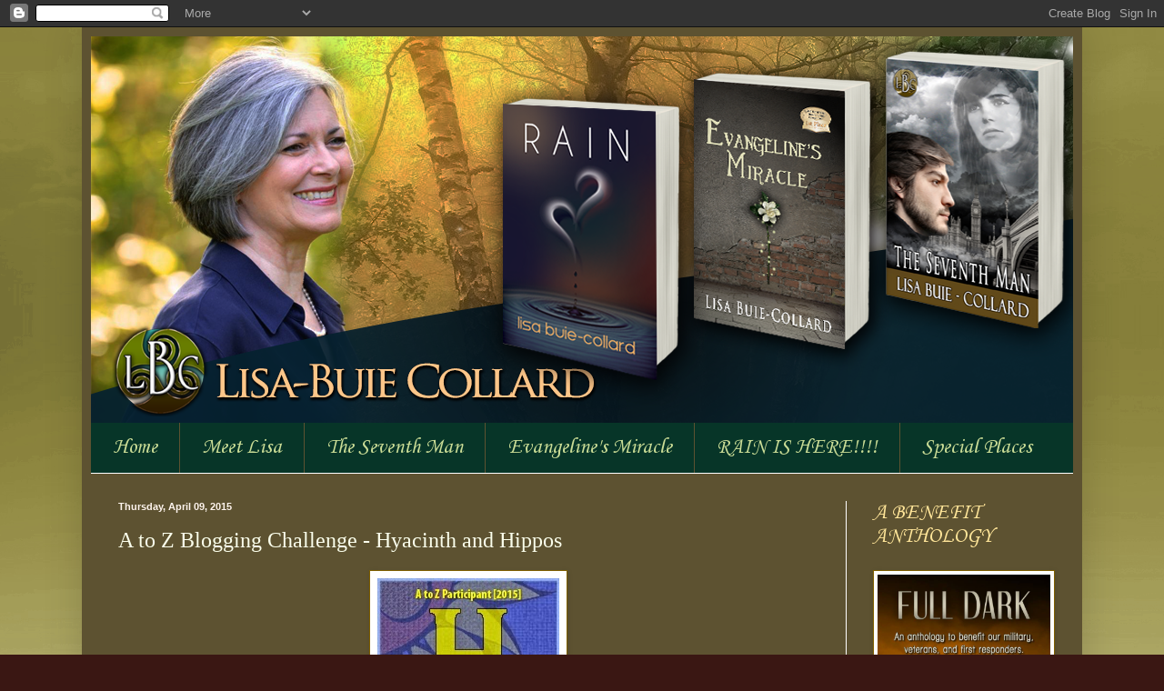

--- FILE ---
content_type: text/html; charset=UTF-8
request_url: https://www.lisabuiecollard.com/2015/04/a-to-z-blogging-challenge-hyacinth-and.html
body_size: 31136
content:
<!DOCTYPE html>
<html class='v2' dir='ltr' lang='en'>
<head>
<link href='https://www.blogger.com/static/v1/widgets/335934321-css_bundle_v2.css' rel='stylesheet' type='text/css'/>
<meta content='width=1100' name='viewport'/>
<meta content='text/html; charset=UTF-8' http-equiv='Content-Type'/>
<meta content='blogger' name='generator'/>
<link href='https://www.lisabuiecollard.com/favicon.ico' rel='icon' type='image/x-icon'/>
<link href='https://www.lisabuiecollard.com/2015/04/a-to-z-blogging-challenge-hyacinth-and.html' rel='canonical'/>
<link rel="alternate" type="application/atom+xml" title="Lisa Buie-Collard - Author  - Atom" href="https://www.lisabuiecollard.com/feeds/posts/default" />
<link rel="alternate" type="application/rss+xml" title="Lisa Buie-Collard - Author  - RSS" href="https://www.lisabuiecollard.com/feeds/posts/default?alt=rss" />
<link rel="service.post" type="application/atom+xml" title="Lisa Buie-Collard - Author  - Atom" href="https://www.blogger.com/feeds/17266281/posts/default" />

<link rel="alternate" type="application/atom+xml" title="Lisa Buie-Collard - Author  - Atom" href="https://www.lisabuiecollard.com/feeds/5498939466211925059/comments/default" />
<!--Can't find substitution for tag [blog.ieCssRetrofitLinks]-->
<link href='https://blogger.googleusercontent.com/img/b/R29vZ2xl/AVvXsEgJ70ZiVrHeJd8nJ_sAZJmQaKSwjbHy6LiE7Fn8Rc4R6EvCKLSM9ClQDDVpLxAN4taiAd8a3AJ3R4WH0BJafK2xJEj1cOXfQsbLwU-WAEE6y6syGVMlSvPu-NJuz530S_I16gNf/s1600/H.jpg' rel='image_src'/>
<meta content='https://www.lisabuiecollard.com/2015/04/a-to-z-blogging-challenge-hyacinth-and.html' property='og:url'/>
<meta content='A to Z Blogging Challenge - Hyacinth and Hippos' property='og:title'/>
<meta content='' property='og:description'/>
<meta content='https://blogger.googleusercontent.com/img/b/R29vZ2xl/AVvXsEgJ70ZiVrHeJd8nJ_sAZJmQaKSwjbHy6LiE7Fn8Rc4R6EvCKLSM9ClQDDVpLxAN4taiAd8a3AJ3R4WH0BJafK2xJEj1cOXfQsbLwU-WAEE6y6syGVMlSvPu-NJuz530S_I16gNf/w1200-h630-p-k-no-nu/H.jpg' property='og:image'/>
<title>Lisa Buie-Collard - Author : A to Z Blogging Challenge - Hyacinth and Hippos</title>
<style type='text/css'>@font-face{font-family:'Corsiva';font-style:normal;font-weight:400;font-display:swap;src:url(//fonts.gstatic.com/l/font?kit=zOL84pjBmb1Z8oKb8rCr7O5Gs-A&skey=b9a50c359455acd3&v=v20)format('woff2');unicode-range:U+0000-00FF,U+0131,U+0152-0153,U+02BB-02BC,U+02C6,U+02DA,U+02DC,U+0304,U+0308,U+0329,U+2000-206F,U+20AC,U+2122,U+2191,U+2193,U+2212,U+2215,U+FEFF,U+FFFD;}</style>
<style id='page-skin-1' type='text/css'><!--
/*
-----------------------------------------------
Blogger Template Style
Name:     Simple
Designer: Blogger
URL:      www.blogger.com
----------------------------------------------- */
/* Content
----------------------------------------------- */
body {
font: normal normal 14px Georgia, Utopia, 'Palatino Linotype', Palatino, serif;
color: #fbffec;
background: #3a1713 url(//2.bp.blogspot.com/-7V3_yewKtvA/VOJXIPi5KlI/AAAAAAAAzG4/1lBejfzBJ4s/s0/Blogger-Background-LBC-3.png) no-repeat fixed top center;
padding: 0 40px 40px 40px;
}
html body .region-inner {
min-width: 0;
max-width: 100%;
width: auto;
}
h2 {
font-size: 22px;
}
a:link {
text-decoration:none;
color: #cadc96;
}
a:visited {
text-decoration:none;
color: #cadc96;
}
a:hover {
text-decoration:underline;
color: #ffffff;
}
.body-fauxcolumn-outer .fauxcolumn-inner {
background: transparent none repeat scroll top left;
_background-image: none;
}
.body-fauxcolumn-outer .cap-top {
position: absolute;
z-index: 1;
height: 400px;
width: 100%;
}
.body-fauxcolumn-outer .cap-top .cap-left {
width: 100%;
background: transparent none repeat-x scroll top left;
_background-image: none;
}
.content-outer {
-moz-box-shadow: 0 0 40px rgba(0, 0, 0, .15);
-webkit-box-shadow: 0 0 5px rgba(0, 0, 0, .15);
-goog-ms-box-shadow: 0 0 10px #333333;
box-shadow: 0 0 40px rgba(0, 0, 0, .15);
margin-bottom: 1px;
}
.content-inner {
padding: 10px 10px;
}
.content-inner {
background-color: #5d5231;
}
/* Header
----------------------------------------------- */
.header-outer {
background: #ffffff url(//www.blogblog.com/1kt/simple/gradients_deep.png) repeat-x scroll 0 -400px;
_background-image: none;
}
.Header h1 {
font: normal normal 60px Georgia, Utopia, 'Palatino Linotype', Palatino, serif;
color: #ffffff;
text-shadow: -1px -1px 1px rgba(0, 0, 0, .2);
}
.Header h1 a {
color: #ffffff;
}
.Header .description {
font-size: 140%;
color: #ffffff;
}
.header-inner .Header .titlewrapper {
padding: 22px 30px;
}
.header-inner .Header .descriptionwrapper {
padding: 0 30px;
}
/* Tabs
----------------------------------------------- */
.tabs-inner .section:first-child {
border-top: 0 solid #ffffff;
}
.tabs-inner .section:first-child ul {
margin-top: -0;
border-top: 0 solid #ffffff;
border-left: 0 solid #ffffff;
border-right: 0 solid #ffffff;
}
.tabs-inner .widget ul {
background: #073528 none repeat-x scroll 0 -800px;
_background-image: none;
border-bottom: 1px solid #ffffff;
margin-top: 1px;
margin-left: -30px;
margin-right: -30px;
}
.tabs-inner .widget li a {
display: inline-block;
padding: .6em 1em;
font: normal normal 24px Corsiva;
color: #cadc96;
border-left: 1px solid #5d5231;
border-right: 0 solid #ffffff;
}
.tabs-inner .widget li:first-child a {
border-left: none;
}
.tabs-inner .widget li.selected a, .tabs-inner .widget li a:hover {
color: #ffffff;
background-color: #595906;
text-decoration: none;
}
/* Columns
----------------------------------------------- */
.main-outer {
border-top: 0 solid #ffffff;
}
.fauxcolumn-left-outer .fauxcolumn-inner {
border-right: 1px solid #ffffff;
}
.fauxcolumn-right-outer .fauxcolumn-inner {
border-left: 1px solid #ffffff;
}
/* Headings
----------------------------------------------- */
div.widget > h2,
div.widget h2.title {
margin: 0 0 1em 0;
font: normal normal 24px Corsiva;
color: #ffe599;
}
/* Widgets
----------------------------------------------- */
.widget .zippy {
color: #ffffff;
text-shadow: 2px 2px 1px rgba(0, 0, 0, .1);
}
.widget .popular-posts ul {
list-style: none;
}
/* Posts
----------------------------------------------- */
h2.date-header {
font: normal bold 11px Arial, Tahoma, Helvetica, FreeSans, sans-serif;
}
.date-header span {
background-color: transparent;
color: #fff5ee;
padding: inherit;
letter-spacing: inherit;
margin: inherit;
}
.main-inner {
padding-top: 30px;
padding-bottom: 30px;
}
.main-inner .column-center-inner {
padding: 0 15px;
}
.main-inner .column-center-inner .section {
margin: 0 15px;
}
.post {
margin: 0 0 25px 0;
}
h3.post-title, .comments h4 {
font: normal normal 24px Georgia, Utopia, 'Palatino Linotype', Palatino, serif;
margin: .75em 0 0;
}
.post-body {
font-size: 110%;
line-height: 1.4;
position: relative;
}
.post-body img, .post-body .tr-caption-container, .Profile img, .Image img,
.BlogList .item-thumbnail img {
padding: 4px;
background: #ffffff;
border: 1px solid #7f5f00;
-moz-box-shadow: 1px 1px 5px rgba(0, 0, 0, .1);
-webkit-box-shadow: 1px 1px 5px rgba(0, 0, 0, .1);
box-shadow: 1px 1px 5px rgba(0, 0, 0, .1);
}
.post-body img, .post-body .tr-caption-container {
padding: 8px;
}
.post-body .tr-caption-container {
color: #7f001f;
}
.post-body .tr-caption-container img {
padding: 0;
background: transparent;
border: none;
-moz-box-shadow: 0 0 0 rgba(0, 0, 0, .1);
-webkit-box-shadow: 0 0 0 rgba(0, 0, 0, .1);
box-shadow: 0 0 0 rgba(0, 0, 0, .1);
}
.post-header {
margin: 0 0 1.5em;
line-height: 1.6;
font-size: 90%;
}
.post-footer {
margin: 20px -2px 0;
padding: 5px 10px;
color: #ffffff;
background-color: #3d0909;
border-bottom: 1px solid #8b7b49;
line-height: 1.6;
font-size: 90%;
}
#comments .comment-author {
padding-top: 1.5em;
border-top: 1px solid #ffffff;
background-position: 0 1.5em;
}
#comments .comment-author:first-child {
padding-top: 0;
border-top: none;
}
.avatar-image-container {
margin: .2em 0 0;
}
#comments .avatar-image-container img {
border: 1px solid #7f5f00;
}
/* Comments
----------------------------------------------- */
.comments .comments-content .icon.blog-author {
background-repeat: no-repeat;
background-image: url([data-uri]);
}
.comments .comments-content .loadmore a {
border-top: 1px solid #ffffff;
border-bottom: 1px solid #ffffff;
}
.comments .comment-thread.inline-thread {
background-color: #3d0909;
}
.comments .continue {
border-top: 2px solid #ffffff;
}
/* Accents
---------------------------------------------- */
.section-columns td.columns-cell {
border-left: 1px solid #ffffff;
}
.blog-pager {
background: transparent none no-repeat scroll top center;
}
.blog-pager-older-link, .home-link,
.blog-pager-newer-link {
background-color: #5d5231;
padding: 5px;
}
.footer-outer {
border-top: 0 dashed #bbbbbb;
}
/* Mobile
----------------------------------------------- */
body.mobile  {
background-size: auto;
}
.mobile .body-fauxcolumn-outer {
background: transparent none repeat scroll top left;
}
.mobile .body-fauxcolumn-outer .cap-top {
background-size: 100% auto;
}
.mobile .content-outer {
-webkit-box-shadow: 0 0 3px rgba(0, 0, 0, .15);
box-shadow: 0 0 3px rgba(0, 0, 0, .15);
}
.mobile .tabs-inner .widget ul {
margin-left: 0;
margin-right: 0;
}
.mobile .post {
margin: 0;
}
.mobile .main-inner .column-center-inner .section {
margin: 0;
}
.mobile .date-header span {
padding: 0.1em 10px;
margin: 0 -10px;
}
.mobile h3.post-title {
margin: 0;
}
.mobile .blog-pager {
background: transparent none no-repeat scroll top center;
}
.mobile .footer-outer {
border-top: none;
}
.mobile .main-inner, .mobile .footer-inner {
background-color: #5d5231;
}
.mobile-index-contents {
color: #fbffec;
}
.mobile-link-button {
background-color: #cadc96;
}
.mobile-link-button a:link, .mobile-link-button a:visited {
color: #79631e;
}
.mobile .tabs-inner .section:first-child {
border-top: none;
}
.mobile .tabs-inner .PageList .widget-content {
background-color: #595906;
color: #ffffff;
border-top: 1px solid #ffffff;
border-bottom: 1px solid #ffffff;
}
.mobile .tabs-inner .PageList .widget-content .pagelist-arrow {
border-left: 1px solid #ffffff;
}

--></style>
<style id='template-skin-1' type='text/css'><!--
body {
min-width: 1100px;
}
.content-outer, .content-fauxcolumn-outer, .region-inner {
min-width: 1100px;
max-width: 1100px;
_width: 1100px;
}
.main-inner .columns {
padding-left: 0px;
padding-right: 250px;
}
.main-inner .fauxcolumn-center-outer {
left: 0px;
right: 250px;
/* IE6 does not respect left and right together */
_width: expression(this.parentNode.offsetWidth -
parseInt("0px") -
parseInt("250px") + 'px');
}
.main-inner .fauxcolumn-left-outer {
width: 0px;
}
.main-inner .fauxcolumn-right-outer {
width: 250px;
}
.main-inner .column-left-outer {
width: 0px;
right: 100%;
margin-left: -0px;
}
.main-inner .column-right-outer {
width: 250px;
margin-right: -250px;
}
#layout {
min-width: 0;
}
#layout .content-outer {
min-width: 0;
width: 800px;
}
#layout .region-inner {
min-width: 0;
width: auto;
}
body#layout div.add_widget {
padding: 8px;
}
body#layout div.add_widget a {
margin-left: 32px;
}
--></style>
<style>
    body {background-image:url(\/\/2.bp.blogspot.com\/-7V3_yewKtvA\/VOJXIPi5KlI\/AAAAAAAAzG4\/1lBejfzBJ4s\/s0\/Blogger-Background-LBC-3.png);}
    
@media (max-width: 200px) { body {background-image:url(\/\/2.bp.blogspot.com\/-7V3_yewKtvA\/VOJXIPi5KlI\/AAAAAAAAzG4\/1lBejfzBJ4s\/w200\/Blogger-Background-LBC-3.png);}}
@media (max-width: 400px) and (min-width: 201px) { body {background-image:url(\/\/2.bp.blogspot.com\/-7V3_yewKtvA\/VOJXIPi5KlI\/AAAAAAAAzG4\/1lBejfzBJ4s\/w400\/Blogger-Background-LBC-3.png);}}
@media (max-width: 800px) and (min-width: 401px) { body {background-image:url(\/\/2.bp.blogspot.com\/-7V3_yewKtvA\/VOJXIPi5KlI\/AAAAAAAAzG4\/1lBejfzBJ4s\/w800\/Blogger-Background-LBC-3.png);}}
@media (max-width: 1200px) and (min-width: 801px) { body {background-image:url(\/\/2.bp.blogspot.com\/-7V3_yewKtvA\/VOJXIPi5KlI\/AAAAAAAAzG4\/1lBejfzBJ4s\/w1200\/Blogger-Background-LBC-3.png);}}
/* Last tag covers anything over one higher than the previous max-size cap. */
@media (min-width: 1201px) { body {background-image:url(\/\/2.bp.blogspot.com\/-7V3_yewKtvA\/VOJXIPi5KlI\/AAAAAAAAzG4\/1lBejfzBJ4s\/w1600\/Blogger-Background-LBC-3.png);}}
  </style>
<link href='https://www.blogger.com/dyn-css/authorization.css?targetBlogID=17266281&amp;zx=b3eed9c1-4b35-465a-ab28-3f1128f864a9' media='none' onload='if(media!=&#39;all&#39;)media=&#39;all&#39;' rel='stylesheet'/><noscript><link href='https://www.blogger.com/dyn-css/authorization.css?targetBlogID=17266281&amp;zx=b3eed9c1-4b35-465a-ab28-3f1128f864a9' rel='stylesheet'/></noscript>
<meta name='google-adsense-platform-account' content='ca-host-pub-1556223355139109'/>
<meta name='google-adsense-platform-domain' content='blogspot.com'/>

</head>
<body class='loading variant-deep'>
<div class='navbar section' id='navbar' name='Navbar'><div class='widget Navbar' data-version='1' id='Navbar1'><script type="text/javascript">
    function setAttributeOnload(object, attribute, val) {
      if(window.addEventListener) {
        window.addEventListener('load',
          function(){ object[attribute] = val; }, false);
      } else {
        window.attachEvent('onload', function(){ object[attribute] = val; });
      }
    }
  </script>
<div id="navbar-iframe-container"></div>
<script type="text/javascript" src="https://apis.google.com/js/platform.js"></script>
<script type="text/javascript">
      gapi.load("gapi.iframes:gapi.iframes.style.bubble", function() {
        if (gapi.iframes && gapi.iframes.getContext) {
          gapi.iframes.getContext().openChild({
              url: 'https://www.blogger.com/navbar/17266281?po\x3d5498939466211925059\x26origin\x3dhttps://www.lisabuiecollard.com',
              where: document.getElementById("navbar-iframe-container"),
              id: "navbar-iframe"
          });
        }
      });
    </script><script type="text/javascript">
(function() {
var script = document.createElement('script');
script.type = 'text/javascript';
script.src = '//pagead2.googlesyndication.com/pagead/js/google_top_exp.js';
var head = document.getElementsByTagName('head')[0];
if (head) {
head.appendChild(script);
}})();
</script>
</div></div>
<div class='body-fauxcolumns'>
<div class='fauxcolumn-outer body-fauxcolumn-outer'>
<div class='cap-top'>
<div class='cap-left'></div>
<div class='cap-right'></div>
</div>
<div class='fauxborder-left'>
<div class='fauxborder-right'></div>
<div class='fauxcolumn-inner'>
</div>
</div>
<div class='cap-bottom'>
<div class='cap-left'></div>
<div class='cap-right'></div>
</div>
</div>
</div>
<div class='content'>
<div class='content-fauxcolumns'>
<div class='fauxcolumn-outer content-fauxcolumn-outer'>
<div class='cap-top'>
<div class='cap-left'></div>
<div class='cap-right'></div>
</div>
<div class='fauxborder-left'>
<div class='fauxborder-right'></div>
<div class='fauxcolumn-inner'>
</div>
</div>
<div class='cap-bottom'>
<div class='cap-left'></div>
<div class='cap-right'></div>
</div>
</div>
</div>
<div class='content-outer'>
<div class='content-cap-top cap-top'>
<div class='cap-left'></div>
<div class='cap-right'></div>
</div>
<div class='fauxborder-left content-fauxborder-left'>
<div class='fauxborder-right content-fauxborder-right'></div>
<div class='content-inner'>
<header>
<div class='header-outer'>
<div class='header-cap-top cap-top'>
<div class='cap-left'></div>
<div class='cap-right'></div>
</div>
<div class='fauxborder-left header-fauxborder-left'>
<div class='fauxborder-right header-fauxborder-right'></div>
<div class='region-inner header-inner'>
<div class='header section' id='header' name='Header'><div class='widget Header' data-version='1' id='Header1'>
<div id='header-inner'>
<a href='https://www.lisabuiecollard.com/' style='display: block'>
<img alt='Lisa Buie-Collard - Author ' height='425px; ' id='Header1_headerimg' src='https://blogger.googleusercontent.com/img/b/R29vZ2xl/AVvXsEjoYOwuzyhYNedoWsDa_Rlb_kJCddwuezHUhyphenhypheneTsrXdUWvORmk7Ya7BWed_S2C5DHJFOLZSVQSCVLjYdAlCwBU0amZP-DznVZRtSzeDxwnp3RA-3donTXALA9jX6MmpWSnzbPth/s1600/Website-banner-LC-2020.png' style='display: block' width='1100px; '/>
</a>
</div>
</div></div>
</div>
</div>
<div class='header-cap-bottom cap-bottom'>
<div class='cap-left'></div>
<div class='cap-right'></div>
</div>
</div>
</header>
<div class='tabs-outer'>
<div class='tabs-cap-top cap-top'>
<div class='cap-left'></div>
<div class='cap-right'></div>
</div>
<div class='fauxborder-left tabs-fauxborder-left'>
<div class='fauxborder-right tabs-fauxborder-right'></div>
<div class='region-inner tabs-inner'>
<div class='tabs section' id='crosscol' name='Cross-Column'><div class='widget PageList' data-version='1' id='PageList1'>
<h2>Pages</h2>
<div class='widget-content'>
<ul>
<li>
<a href='https://www.lisabuiecollard.com/'>Home</a>
</li>
<li>
<a href='https://www.lisabuiecollard.com/p/meet-lisa.html'>Meet Lisa</a>
</li>
<li>
<a href='https://www.lisabuiecollard.com/p/the-seventh-man.html'>The Seventh Man</a>
</li>
<li>
<a href='https://www.lisabuiecollard.com/p/blog-page_4.html'>Evangeline's Miracle</a>
</li>
<li>
<a href='https://www.lisabuiecollard.com/p/coming-soon.html'>RAIN IS HERE!!!!</a>
</li>
<li>
<a href='https://www.lisabuiecollard.com/p/special-places.html'>Special Places</a>
</li>
</ul>
<div class='clear'></div>
</div>
</div></div>
<div class='tabs no-items section' id='crosscol-overflow' name='Cross-Column 2'></div>
</div>
</div>
<div class='tabs-cap-bottom cap-bottom'>
<div class='cap-left'></div>
<div class='cap-right'></div>
</div>
</div>
<div class='main-outer'>
<div class='main-cap-top cap-top'>
<div class='cap-left'></div>
<div class='cap-right'></div>
</div>
<div class='fauxborder-left main-fauxborder-left'>
<div class='fauxborder-right main-fauxborder-right'></div>
<div class='region-inner main-inner'>
<div class='columns fauxcolumns'>
<div class='fauxcolumn-outer fauxcolumn-center-outer'>
<div class='cap-top'>
<div class='cap-left'></div>
<div class='cap-right'></div>
</div>
<div class='fauxborder-left'>
<div class='fauxborder-right'></div>
<div class='fauxcolumn-inner'>
</div>
</div>
<div class='cap-bottom'>
<div class='cap-left'></div>
<div class='cap-right'></div>
</div>
</div>
<div class='fauxcolumn-outer fauxcolumn-left-outer'>
<div class='cap-top'>
<div class='cap-left'></div>
<div class='cap-right'></div>
</div>
<div class='fauxborder-left'>
<div class='fauxborder-right'></div>
<div class='fauxcolumn-inner'>
</div>
</div>
<div class='cap-bottom'>
<div class='cap-left'></div>
<div class='cap-right'></div>
</div>
</div>
<div class='fauxcolumn-outer fauxcolumn-right-outer'>
<div class='cap-top'>
<div class='cap-left'></div>
<div class='cap-right'></div>
</div>
<div class='fauxborder-left'>
<div class='fauxborder-right'></div>
<div class='fauxcolumn-inner'>
</div>
</div>
<div class='cap-bottom'>
<div class='cap-left'></div>
<div class='cap-right'></div>
</div>
</div>
<!-- corrects IE6 width calculation -->
<div class='columns-inner'>
<div class='column-center-outer'>
<div class='column-center-inner'>
<div class='main section' id='main' name='Main'><div class='widget Blog' data-version='1' id='Blog1'>
<div class='blog-posts hfeed'>

          <div class="date-outer">
        
<h2 class='date-header'><span>Thursday, April 09, 2015</span></h2>

          <div class="date-posts">
        
<div class='post-outer'>
<div class='post hentry' itemscope='itemscope' itemtype='http://schema.org/BlogPosting'>
<a name='5498939466211925059'></a>
<h3 class='post-title entry-title' itemprop='name'>
A to Z Blogging Challenge - Hyacinth and Hippos
</h3>
<div class='post-header'>
<div class='post-header-line-1'></div>
</div>
<div class='post-body entry-content' id='post-body-5498939466211925059' itemprop='articleBody'>
<div dir="ltr" style="text-align: left;" trbidi="on">
<table align="center" cellpadding="0" cellspacing="0" class="tr-caption-container" style="margin-left: auto; margin-right: auto; text-align: center;"><tbody>
<tr><td style="text-align: center;"><a href="https://blogger.googleusercontent.com/img/b/R29vZ2xl/AVvXsEgJ70ZiVrHeJd8nJ_sAZJmQaKSwjbHy6LiE7Fn8Rc4R6EvCKLSM9ClQDDVpLxAN4taiAd8a3AJ3R4WH0BJafK2xJEj1cOXfQsbLwU-WAEE6y6syGVMlSvPu-NJuz530S_I16gNf/s1600/H.jpg" imageanchor="1" style="margin-left: auto; margin-right: auto;"><img border="0" src="https://blogger.googleusercontent.com/img/b/R29vZ2xl/AVvXsEgJ70ZiVrHeJd8nJ_sAZJmQaKSwjbHy6LiE7Fn8Rc4R6EvCKLSM9ClQDDVpLxAN4taiAd8a3AJ3R4WH0BJafK2xJEj1cOXfQsbLwU-WAEE6y6syGVMlSvPu-NJuz530S_I16gNf/s1600/H.jpg" /></a></td></tr>
<tr><td class="tr-caption" style="text-align: center;"><a href="http://www.a-to-zchallenge.com/">http://www.a-to-zchallenge.com/</a></td></tr>
</tbody></table>
<!--[if gte mso 9]><xml>
 <w:WordDocument>
  <w:View>Normal</w:View>
  <w:Zoom>0</w:Zoom>
  <w:TrackMoves/>
  <w:TrackFormatting/>
  <w:DoNotShowRevisions/>
  <w:DoNotPrintRevisions/>
  <w:DoNotShowComments/>
  <w:DoNotShowInsertionsAndDeletions/>
  <w:DoNotShowPropertyChanges/>
  <w:PunctuationKerning/>
  <w:ValidateAgainstSchemas/>
  <w:SaveIfXMLInvalid>false</w:SaveIfXMLInvalid>
  <w:IgnoreMixedContent>false</w:IgnoreMixedContent>
  <w:AlwaysShowPlaceholderText>false</w:AlwaysShowPlaceholderText>
  <w:DoNotPromoteQF/>
  <w:LidThemeOther>EN-US</w:LidThemeOther>
  <w:LidThemeAsian>X-NONE</w:LidThemeAsian>
  <w:LidThemeComplexScript>X-NONE</w:LidThemeComplexScript>
  <w:Compatibility>
   <w:BreakWrappedTables/>
   <w:SnapToGridInCell/>
   <w:WrapTextWithPunct/>
   <w:UseAsianBreakRules/>
   <w:DontGrowAutofit/>
   <w:SplitPgBreakAndParaMark/>
   <w:DontVertAlignCellWithSp/>
   <w:DontBreakConstrainedForcedTables/>
   <w:DontVertAlignInTxbx/>
   <w:Word11KerningPairs/>
   <w:CachedColBalance/>
  </w:Compatibility>
  <w:BrowserLevel>MicrosoftInternetExplorer4</w:BrowserLevel>
  <m:mathPr>
   <m:mathFont m:val="Cambria Math"/>
   <m:brkBin m:val="before"/>
   <m:brkBinSub m:val="&#45;-"/>
   <m:smallFrac m:val="off"/>
   <m:dispDef/>
   <m:lMargin m:val="0"/>
   <m:rMargin m:val="0"/>
   <m:defJc m:val="centerGroup"/>
   <m:wrapIndent m:val="1440"/>
   <m:intLim m:val="subSup"/>
   <m:naryLim m:val="undOvr"/>
  </m:mathPr></w:WordDocument>
</xml><![endif]--><br />
<!--[if gte mso 9]><xml>
 <w:LatentStyles DefLockedState="false" DefUnhideWhenUsed="true"
  DefSemiHidden="true" DefQFormat="false" DefPriority="99"
  LatentStyleCount="267">
  <w:LsdException Locked="false" Priority="0" SemiHidden="false"
   UnhideWhenUsed="false" QFormat="true" Name="Normal"/>
  <w:LsdException Locked="false" Priority="9" SemiHidden="false"
   UnhideWhenUsed="false" QFormat="true" Name="heading 1"/>
  <w:LsdException Locked="false" Priority="9" QFormat="true" Name="heading 2"/>
  <w:LsdException Locked="false" Priority="9" QFormat="true" Name="heading 3"/>
  <w:LsdException Locked="false" Priority="9" QFormat="true" Name="heading 4"/>
  <w:LsdException Locked="false" Priority="9" QFormat="true" Name="heading 5"/>
  <w:LsdException Locked="false" Priority="9" QFormat="true" Name="heading 6"/>
  <w:LsdException Locked="false" Priority="9" QFormat="true" Name="heading 7"/>
  <w:LsdException Locked="false" Priority="9" QFormat="true" Name="heading 8"/>
  <w:LsdException Locked="false" Priority="9" QFormat="true" Name="heading 9"/>
  <w:LsdException Locked="false" Priority="39" Name="toc 1"/>
  <w:LsdException Locked="false" Priority="39" Name="toc 2"/>
  <w:LsdException Locked="false" Priority="39" Name="toc 3"/>
  <w:LsdException Locked="false" Priority="39" Name="toc 4"/>
  <w:LsdException Locked="false" Priority="39" Name="toc 5"/>
  <w:LsdException Locked="false" Priority="39" Name="toc 6"/>
  <w:LsdException Locked="false" Priority="39" Name="toc 7"/>
  <w:LsdException Locked="false" Priority="39" Name="toc 8"/>
  <w:LsdException Locked="false" Priority="39" Name="toc 9"/>
  <w:LsdException Locked="false" Priority="35" QFormat="true" Name="caption"/>
  <w:LsdException Locked="false" Priority="10" SemiHidden="false"
   UnhideWhenUsed="false" QFormat="true" Name="Title"/>
  <w:LsdException Locked="false" Priority="1" Name="Default Paragraph Font"/>
  <w:LsdException Locked="false" Priority="11" SemiHidden="false"
   UnhideWhenUsed="false" QFormat="true" Name="Subtitle"/>
  <w:LsdException Locked="false" Priority="22" SemiHidden="false"
   UnhideWhenUsed="false" QFormat="true" Name="Strong"/>
  <w:LsdException Locked="false" Priority="20" SemiHidden="false"
   UnhideWhenUsed="false" QFormat="true" Name="Emphasis"/>
  <w:LsdException Locked="false" Priority="59" SemiHidden="false"
   UnhideWhenUsed="false" Name="Table Grid"/>
  <w:LsdException Locked="false" UnhideWhenUsed="false" Name="Placeholder Text"/>
  <w:LsdException Locked="false" Priority="1" SemiHidden="false"
   UnhideWhenUsed="false" QFormat="true" Name="No Spacing"/>
  <w:LsdException Locked="false" Priority="60" SemiHidden="false"
   UnhideWhenUsed="false" Name="Light Shading"/>
  <w:LsdException Locked="false" Priority="61" SemiHidden="false"
   UnhideWhenUsed="false" Name="Light List"/>
  <w:LsdException Locked="false" Priority="62" SemiHidden="false"
   UnhideWhenUsed="false" Name="Light Grid"/>
  <w:LsdException Locked="false" Priority="63" SemiHidden="false"
   UnhideWhenUsed="false" Name="Medium Shading 1"/>
  <w:LsdException Locked="false" Priority="64" SemiHidden="false"
   UnhideWhenUsed="false" Name="Medium Shading 2"/>
  <w:LsdException Locked="false" Priority="65" SemiHidden="false"
   UnhideWhenUsed="false" Name="Medium List 1"/>
  <w:LsdException Locked="false" Priority="66" SemiHidden="false"
   UnhideWhenUsed="false" Name="Medium List 2"/>
  <w:LsdException Locked="false" Priority="67" SemiHidden="false"
   UnhideWhenUsed="false" Name="Medium Grid 1"/>
  <w:LsdException Locked="false" Priority="68" SemiHidden="false"
   UnhideWhenUsed="false" Name="Medium Grid 2"/>
  <w:LsdException Locked="false" Priority="69" SemiHidden="false"
   UnhideWhenUsed="false" Name="Medium Grid 3"/>
  <w:LsdException Locked="false" Priority="70" SemiHidden="false"
   UnhideWhenUsed="false" Name="Dark List"/>
  <w:LsdException Locked="false" Priority="71" SemiHidden="false"
   UnhideWhenUsed="false" Name="Colorful Shading"/>
  <w:LsdException Locked="false" Priority="72" SemiHidden="false"
   UnhideWhenUsed="false" Name="Colorful List"/>
  <w:LsdException Locked="false" Priority="73" SemiHidden="false"
   UnhideWhenUsed="false" Name="Colorful Grid"/>
  <w:LsdException Locked="false" Priority="60" SemiHidden="false"
   UnhideWhenUsed="false" Name="Light Shading Accent 1"/>
  <w:LsdException Locked="false" Priority="61" SemiHidden="false"
   UnhideWhenUsed="false" Name="Light List Accent 1"/>
  <w:LsdException Locked="false" Priority="62" SemiHidden="false"
   UnhideWhenUsed="false" Name="Light Grid Accent 1"/>
  <w:LsdException Locked="false" Priority="63" SemiHidden="false"
   UnhideWhenUsed="false" Name="Medium Shading 1 Accent 1"/>
  <w:LsdException Locked="false" Priority="64" SemiHidden="false"
   UnhideWhenUsed="false" Name="Medium Shading 2 Accent 1"/>
  <w:LsdException Locked="false" Priority="65" SemiHidden="false"
   UnhideWhenUsed="false" Name="Medium List 1 Accent 1"/>
  <w:LsdException Locked="false" UnhideWhenUsed="false" Name="Revision"/>
  <w:LsdException Locked="false" Priority="34" SemiHidden="false"
   UnhideWhenUsed="false" QFormat="true" Name="List Paragraph"/>
  <w:LsdException Locked="false" Priority="29" SemiHidden="false"
   UnhideWhenUsed="false" QFormat="true" Name="Quote"/>
  <w:LsdException Locked="false" Priority="30" SemiHidden="false"
   UnhideWhenUsed="false" QFormat="true" Name="Intense Quote"/>
  <w:LsdException Locked="false" Priority="66" SemiHidden="false"
   UnhideWhenUsed="false" Name="Medium List 2 Accent 1"/>
  <w:LsdException Locked="false" Priority="67" SemiHidden="false"
   UnhideWhenUsed="false" Name="Medium Grid 1 Accent 1"/>
  <w:LsdException Locked="false" Priority="68" SemiHidden="false"
   UnhideWhenUsed="false" Name="Medium Grid 2 Accent 1"/>
  <w:LsdException Locked="false" Priority="69" SemiHidden="false"
   UnhideWhenUsed="false" Name="Medium Grid 3 Accent 1"/>
  <w:LsdException Locked="false" Priority="70" SemiHidden="false"
   UnhideWhenUsed="false" Name="Dark List Accent 1"/>
  <w:LsdException Locked="false" Priority="71" SemiHidden="false"
   UnhideWhenUsed="false" Name="Colorful Shading Accent 1"/>
  <w:LsdException Locked="false" Priority="72" SemiHidden="false"
   UnhideWhenUsed="false" Name="Colorful List Accent 1"/>
  <w:LsdException Locked="false" Priority="73" SemiHidden="false"
   UnhideWhenUsed="false" Name="Colorful Grid Accent 1"/>
  <w:LsdException Locked="false" Priority="60" SemiHidden="false"
   UnhideWhenUsed="false" Name="Light Shading Accent 2"/>
  <w:LsdException Locked="false" Priority="61" SemiHidden="false"
   UnhideWhenUsed="false" Name="Light List Accent 2"/>
  <w:LsdException Locked="false" Priority="62" SemiHidden="false"
   UnhideWhenUsed="false" Name="Light Grid Accent 2"/>
  <w:LsdException Locked="false" Priority="63" SemiHidden="false"
   UnhideWhenUsed="false" Name="Medium Shading 1 Accent 2"/>
  <w:LsdException Locked="false" Priority="64" SemiHidden="false"
   UnhideWhenUsed="false" Name="Medium Shading 2 Accent 2"/>
  <w:LsdException Locked="false" Priority="65" SemiHidden="false"
   UnhideWhenUsed="false" Name="Medium List 1 Accent 2"/>
  <w:LsdException Locked="false" Priority="66" SemiHidden="false"
   UnhideWhenUsed="false" Name="Medium List 2 Accent 2"/>
  <w:LsdException Locked="false" Priority="67" SemiHidden="false"
   UnhideWhenUsed="false" Name="Medium Grid 1 Accent 2"/>
  <w:LsdException Locked="false" Priority="68" SemiHidden="false"
   UnhideWhenUsed="false" Name="Medium Grid 2 Accent 2"/>
  <w:LsdException Locked="false" Priority="69" SemiHidden="false"
   UnhideWhenUsed="false" Name="Medium Grid 3 Accent 2"/>
  <w:LsdException Locked="false" Priority="70" SemiHidden="false"
   UnhideWhenUsed="false" Name="Dark List Accent 2"/>
  <w:LsdException Locked="false" Priority="71" SemiHidden="false"
   UnhideWhenUsed="false" Name="Colorful Shading Accent 2"/>
  <w:LsdException Locked="false" Priority="72" SemiHidden="false"
   UnhideWhenUsed="false" Name="Colorful List Accent 2"/>
  <w:LsdException Locked="false" Priority="73" SemiHidden="false"
   UnhideWhenUsed="false" Name="Colorful Grid Accent 2"/>
  <w:LsdException Locked="false" Priority="60" SemiHidden="false"
   UnhideWhenUsed="false" Name="Light Shading Accent 3"/>
  <w:LsdException Locked="false" Priority="61" SemiHidden="false"
   UnhideWhenUsed="false" Name="Light List Accent 3"/>
  <w:LsdException Locked="false" Priority="62" SemiHidden="false"
   UnhideWhenUsed="false" Name="Light Grid Accent 3"/>
  <w:LsdException Locked="false" Priority="63" SemiHidden="false"
   UnhideWhenUsed="false" Name="Medium Shading 1 Accent 3"/>
  <w:LsdException Locked="false" Priority="64" SemiHidden="false"
   UnhideWhenUsed="false" Name="Medium Shading 2 Accent 3"/>
  <w:LsdException Locked="false" Priority="65" SemiHidden="false"
   UnhideWhenUsed="false" Name="Medium List 1 Accent 3"/>
  <w:LsdException Locked="false" Priority="66" SemiHidden="false"
   UnhideWhenUsed="false" Name="Medium List 2 Accent 3"/>
  <w:LsdException Locked="false" Priority="67" SemiHidden="false"
   UnhideWhenUsed="false" Name="Medium Grid 1 Accent 3"/>
  <w:LsdException Locked="false" Priority="68" SemiHidden="false"
   UnhideWhenUsed="false" Name="Medium Grid 2 Accent 3"/>
  <w:LsdException Locked="false" Priority="69" SemiHidden="false"
   UnhideWhenUsed="false" Name="Medium Grid 3 Accent 3"/>
  <w:LsdException Locked="false" Priority="70" SemiHidden="false"
   UnhideWhenUsed="false" Name="Dark List Accent 3"/>
  <w:LsdException Locked="false" Priority="71" SemiHidden="false"
   UnhideWhenUsed="false" Name="Colorful Shading Accent 3"/>
  <w:LsdException Locked="false" Priority="72" SemiHidden="false"
   UnhideWhenUsed="false" Name="Colorful List Accent 3"/>
  <w:LsdException Locked="false" Priority="73" SemiHidden="false"
   UnhideWhenUsed="false" Name="Colorful Grid Accent 3"/>
  <w:LsdException Locked="false" Priority="60" SemiHidden="false"
   UnhideWhenUsed="false" Name="Light Shading Accent 4"/>
  <w:LsdException Locked="false" Priority="61" SemiHidden="false"
   UnhideWhenUsed="false" Name="Light List Accent 4"/>
  <w:LsdException Locked="false" Priority="62" SemiHidden="false"
   UnhideWhenUsed="false" Name="Light Grid Accent 4"/>
  <w:LsdException Locked="false" Priority="63" SemiHidden="false"
   UnhideWhenUsed="false" Name="Medium Shading 1 Accent 4"/>
  <w:LsdException Locked="false" Priority="64" SemiHidden="false"
   UnhideWhenUsed="false" Name="Medium Shading 2 Accent 4"/>
  <w:LsdException Locked="false" Priority="65" SemiHidden="false"
   UnhideWhenUsed="false" Name="Medium List 1 Accent 4"/>
  <w:LsdException Locked="false" Priority="66" SemiHidden="false"
   UnhideWhenUsed="false" Name="Medium List 2 Accent 4"/>
  <w:LsdException Locked="false" Priority="67" SemiHidden="false"
   UnhideWhenUsed="false" Name="Medium Grid 1 Accent 4"/>
  <w:LsdException Locked="false" Priority="68" SemiHidden="false"
   UnhideWhenUsed="false" Name="Medium Grid 2 Accent 4"/>
  <w:LsdException Locked="false" Priority="69" SemiHidden="false"
   UnhideWhenUsed="false" Name="Medium Grid 3 Accent 4"/>
  <w:LsdException Locked="false" Priority="70" SemiHidden="false"
   UnhideWhenUsed="false" Name="Dark List Accent 4"/>
  <w:LsdException Locked="false" Priority="71" SemiHidden="false"
   UnhideWhenUsed="false" Name="Colorful Shading Accent 4"/>
  <w:LsdException Locked="false" Priority="72" SemiHidden="false"
   UnhideWhenUsed="false" Name="Colorful List Accent 4"/>
  <w:LsdException Locked="false" Priority="73" SemiHidden="false"
   UnhideWhenUsed="false" Name="Colorful Grid Accent 4"/>
  <w:LsdException Locked="false" Priority="60" SemiHidden="false"
   UnhideWhenUsed="false" Name="Light Shading Accent 5"/>
  <w:LsdException Locked="false" Priority="61" SemiHidden="false"
   UnhideWhenUsed="false" Name="Light List Accent 5"/>
  <w:LsdException Locked="false" Priority="62" SemiHidden="false"
   UnhideWhenUsed="false" Name="Light Grid Accent 5"/>
  <w:LsdException Locked="false" Priority="63" SemiHidden="false"
   UnhideWhenUsed="false" Name="Medium Shading 1 Accent 5"/>
  <w:LsdException Locked="false" Priority="64" SemiHidden="false"
   UnhideWhenUsed="false" Name="Medium Shading 2 Accent 5"/>
  <w:LsdException Locked="false" Priority="65" SemiHidden="false"
   UnhideWhenUsed="false" Name="Medium List 1 Accent 5"/>
  <w:LsdException Locked="false" Priority="66" SemiHidden="false"
   UnhideWhenUsed="false" Name="Medium List 2 Accent 5"/>
  <w:LsdException Locked="false" Priority="67" SemiHidden="false"
   UnhideWhenUsed="false" Name="Medium Grid 1 Accent 5"/>
  <w:LsdException Locked="false" Priority="68" SemiHidden="false"
   UnhideWhenUsed="false" Name="Medium Grid 2 Accent 5"/>
  <w:LsdException Locked="false" Priority="69" SemiHidden="false"
   UnhideWhenUsed="false" Name="Medium Grid 3 Accent 5"/>
  <w:LsdException Locked="false" Priority="70" SemiHidden="false"
   UnhideWhenUsed="false" Name="Dark List Accent 5"/>
  <w:LsdException Locked="false" Priority="71" SemiHidden="false"
   UnhideWhenUsed="false" Name="Colorful Shading Accent 5"/>
  <w:LsdException Locked="false" Priority="72" SemiHidden="false"
   UnhideWhenUsed="false" Name="Colorful List Accent 5"/>
  <w:LsdException Locked="false" Priority="73" SemiHidden="false"
   UnhideWhenUsed="false" Name="Colorful Grid Accent 5"/>
  <w:LsdException Locked="false" Priority="60" SemiHidden="false"
   UnhideWhenUsed="false" Name="Light Shading Accent 6"/>
  <w:LsdException Locked="false" Priority="61" SemiHidden="false"
   UnhideWhenUsed="false" Name="Light List Accent 6"/>
  <w:LsdException Locked="false" Priority="62" SemiHidden="false"
   UnhideWhenUsed="false" Name="Light Grid Accent 6"/>
  <w:LsdException Locked="false" Priority="63" SemiHidden="false"
   UnhideWhenUsed="false" Name="Medium Shading 1 Accent 6"/>
  <w:LsdException Locked="false" Priority="64" SemiHidden="false"
   UnhideWhenUsed="false" Name="Medium Shading 2 Accent 6"/>
  <w:LsdException Locked="false" Priority="65" SemiHidden="false"
   UnhideWhenUsed="false" Name="Medium List 1 Accent 6"/>
  <w:LsdException Locked="false" Priority="66" SemiHidden="false"
   UnhideWhenUsed="false" Name="Medium List 2 Accent 6"/>
  <w:LsdException Locked="false" Priority="67" SemiHidden="false"
   UnhideWhenUsed="false" Name="Medium Grid 1 Accent 6"/>
  <w:LsdException Locked="false" Priority="68" SemiHidden="false"
   UnhideWhenUsed="false" Name="Medium Grid 2 Accent 6"/>
  <w:LsdException Locked="false" Priority="69" SemiHidden="false"
   UnhideWhenUsed="false" Name="Medium Grid 3 Accent 6"/>
  <w:LsdException Locked="false" Priority="70" SemiHidden="false"
   UnhideWhenUsed="false" Name="Dark List Accent 6"/>
  <w:LsdException Locked="false" Priority="71" SemiHidden="false"
   UnhideWhenUsed="false" Name="Colorful Shading Accent 6"/>
  <w:LsdException Locked="false" Priority="72" SemiHidden="false"
   UnhideWhenUsed="false" Name="Colorful List Accent 6"/>
  <w:LsdException Locked="false" Priority="73" SemiHidden="false"
   UnhideWhenUsed="false" Name="Colorful Grid Accent 6"/>
  <w:LsdException Locked="false" Priority="19" SemiHidden="false"
   UnhideWhenUsed="false" QFormat="true" Name="Subtle Emphasis"/>
  <w:LsdException Locked="false" Priority="21" SemiHidden="false"
   UnhideWhenUsed="false" QFormat="true" Name="Intense Emphasis"/>
  <w:LsdException Locked="false" Priority="31" SemiHidden="false"
   UnhideWhenUsed="false" QFormat="true" Name="Subtle Reference"/>
  <w:LsdException Locked="false" Priority="32" SemiHidden="false"
   UnhideWhenUsed="false" QFormat="true" Name="Intense Reference"/>
  <w:LsdException Locked="false" Priority="33" SemiHidden="false"
   UnhideWhenUsed="false" QFormat="true" Name="Book Title"/>
  <w:LsdException Locked="false" Priority="37" Name="Bibliography"/>
  <w:LsdException Locked="false" Priority="39" QFormat="true" Name="TOC Heading"/>
 </w:LatentStyles>
</xml><![endif]--><!--[if gte mso 10]>
<style>
 /* Style Definitions */
 table.MsoNormalTable
 {mso-style-name:"Table Normal";
 mso-tstyle-rowband-size:0;
 mso-tstyle-colband-size:0;
 mso-style-noshow:yes;
 mso-style-priority:99;
 mso-style-qformat:yes;
 mso-style-parent:"";
 mso-padding-alt:0in 5.4pt 0in 5.4pt;
 mso-para-margin-top:0in;
 mso-para-margin-right:0in;
 mso-para-margin-bottom:10.0pt;
 mso-para-margin-left:0in;
 line-height:115%;
 mso-pagination:widow-orphan;
 font-size:11.0pt;
 font-family:"Calibri","sans-serif";
 mso-ascii-font-family:Calibri;
 mso-ascii-theme-font:minor-latin;
 mso-hansi-font-family:Calibri;
 mso-hansi-theme-font:minor-latin;}
</style>
<![endif]-->

<br />
<div class="MsoNormal">
We shall now move on to the bane of Florida waterways all
over the state (s). The lovely, yet &#8220;deadly&#8221; water hyacinth. This plant is not
native to the USA, much less Florida. The plants were brought in, much to our
dismay, as &#8220;gifts&#8221; from the Japanese in 1884 during the World&#8217;s Fair in New
Orleans and soon took over, clogging rivers, killing fish and putting a halt to
shipping in Louisiana for awhile. By this time, according to Wikipedia, there were over 50
Kilos per square meter choking Florida&#8217;s waterways.</div>
<table align="center" cellpadding="0" cellspacing="0" class="tr-caption-container" style="margin-left: auto; margin-right: auto; text-align: center;"><tbody>
<tr><td style="text-align: center;"><a href="https://blogger.googleusercontent.com/img/b/R29vZ2xl/AVvXsEj092g1R06DdOiuyxU9faHzPfUwFh9c6YJbJqsi5Ho_FtfNhlxVKns_kQ8gDrTdjfB4fcsOuH_NzIdj-2EczMGyihmId830MOjNr5igVljOgKmXYrYy3DWQMa7v5-KCY7_E6nZH/s1600/Slide15.JPG" imageanchor="1" style="margin-left: auto; margin-right: auto;"><img border="0" height="240" src="https://blogger.googleusercontent.com/img/b/R29vZ2xl/AVvXsEj092g1R06DdOiuyxU9faHzPfUwFh9c6YJbJqsi5Ho_FtfNhlxVKns_kQ8gDrTdjfB4fcsOuH_NzIdj-2EczMGyihmId830MOjNr5igVljOgKmXYrYy3DWQMa7v5-KCY7_E6nZH/s1600/Slide15.JPG" width="320" /></a></td></tr>
<tr><td class="tr-caption" style="text-align: center;">Over one hundred years ago...</td></tr>
</tbody></table>
<br />
<table align="center" cellpadding="0" cellspacing="0" class="tr-caption-container" style="margin-left: auto; margin-right: auto; text-align: center;"><tbody>
<tr><td style="text-align: center;"><a href="https://blogger.googleusercontent.com/img/b/R29vZ2xl/AVvXsEh1one2swYRw4PFYFw8rhTR-FdUNNzC3EOpKm06HZ-RKHa_sCiOhlDPr-8CZPcS03ShpAuw2aKOXqbZUXZZsMu9nJ0E0AYPGV6S682edn4X8QXApD4jDsZu5bhvbkFiL4nkAfiZ/s1600/eiccraoleno2.jpg" imageanchor="1" style="margin-left: auto; margin-right: auto;"><img border="0" height="213" src="https://blogger.googleusercontent.com/img/b/R29vZ2xl/AVvXsEh1one2swYRw4PFYFw8rhTR-FdUNNzC3EOpKm06HZ-RKHa_sCiOhlDPr-8CZPcS03ShpAuw2aKOXqbZUXZZsMu9nJ0E0AYPGV6S682edn4X8QXApD4jDsZu5bhvbkFiL4nkAfiZ/s1600/eiccraoleno2.jpg" width="320" /></a></td></tr>
<tr><td class="tr-caption" style="text-align: center;">As seen today, still a major problem</td></tr>
</tbody></table>
<br />
<table align="center" cellpadding="0" cellspacing="0" class="tr-caption-container" style="margin-left: auto; margin-right: auto; text-align: center;"><tbody>
<tr><td style="text-align: center;"><a href="https://blogger.googleusercontent.com/img/b/R29vZ2xl/AVvXsEiyCp-oYJ1f1E-vFBwLHcdMgxGciPKsSmJnMJ_Z4D9lnhYdKI0kwPOUmpZ6kUKx6xin2gNoAjytXyXo7qQWDN9ircP5SYTdD9j9vSn7XqwC8XIvMZ7KK3_cCKeh9OJiXGImmDIn/s1600/hyacinth.jpg" imageanchor="1" style="margin-left: auto; margin-right: auto;"><img border="0" src="https://blogger.googleusercontent.com/img/b/R29vZ2xl/AVvXsEiyCp-oYJ1f1E-vFBwLHcdMgxGciPKsSmJnMJ_Z4D9lnhYdKI0kwPOUmpZ6kUKx6xin2gNoAjytXyXo7qQWDN9ircP5SYTdD9j9vSn7XqwC8XIvMZ7KK3_cCKeh9OJiXGImmDIn/s1600/hyacinth.jpg" /></a></td></tr>
<tr><td class="tr-caption" style="text-align: center;">Hyacinths moving fast</td></tr>
</tbody></table>
<div class="MsoNormal">
<br /></div>
<div class="MsoNormal">
In 1910 the &#8220;<a href="http://en.wikipedia.org/w/index.php?title=New_Foods_Society&amp;action=edit&amp;redlink=1" title="New Foods Society (page does not exist)">New Foods Society</a>&#8221; put
forth the &#8220;American Hippo Bill, H.R. 23621." The plan was &#8220;to import and release
hippopotamus from Africa into the rivers and bayous of Louisiana. The hippos
would eat the water hyacinth and also produce meat to solve another problem at
the time, the American meat crisis.&#8221; The bill fell short by ONE vote! Don't believe me? <a href="http://www.nola.com/movies/index.ssf/2014/06/louisianas_hippo_history_to_be.html">Look it up...</a></div>
<table align="center" cellpadding="0" cellspacing="0" class="tr-caption-container" style="margin-left: auto; margin-right: auto; text-align: center;"><tbody>
<tr><td style="text-align: center;"><a href="https://blogger.googleusercontent.com/img/b/R29vZ2xl/AVvXsEhllee6nqD8WvVooVbpQ4-9SGXVgIPIldPOH4jPqQghWAZ7qsoiy_Ns5JQubFHpxpF8I10GYUCcJRO5SMaHKOlivXFJku95FZuoU_GUuxlblduYh5cGEwCjN7aQiVn9uVorFfen/s1600/-36c1f50a1d93118d.jpg" imageanchor="1" style="margin-left: auto; margin-right: auto;"><img border="0" height="213" src="https://blogger.googleusercontent.com/img/b/R29vZ2xl/AVvXsEhllee6nqD8WvVooVbpQ4-9SGXVgIPIldPOH4jPqQghWAZ7qsoiy_Ns5JQubFHpxpF8I10GYUCcJRO5SMaHKOlivXFJku95FZuoU_GUuxlblduYh5cGEwCjN7aQiVn9uVorFfen/s1600/-36c1f50a1d93118d.jpg" width="320" /></a></td></tr>
<tr><td class="tr-caption" style="text-align: center;">Behind glass in an aquarium, yes.</td></tr>
</tbody></table>
<br />
<table align="center" cellpadding="0" cellspacing="0" class="tr-caption-container" style="margin-left: auto; margin-right: auto; text-align: center;"><tbody>
<tr><td style="text-align: center;"><a href="https://blogger.googleusercontent.com/img/b/R29vZ2xl/AVvXsEgpF0UYExT8wc2OXQucncEQiCle6qhmw2U2fWtcOlfc33Z-dZW35ZcR6FbXKxpFwVvwz3QJHO_eQfq5NrWuahvwBh7ZMk2ySYxI6CArjwA0RzRfKmWkFXAUYc30hd7HxLOniHDD/s1600/hippo.jpg" imageanchor="1" style="margin-left: auto; margin-right: auto;"><img border="0" height="213" src="https://blogger.googleusercontent.com/img/b/R29vZ2xl/AVvXsEgpF0UYExT8wc2OXQucncEQiCle6qhmw2U2fWtcOlfc33Z-dZW35ZcR6FbXKxpFwVvwz3QJHO_eQfq5NrWuahvwBh7ZMk2ySYxI6CArjwA0RzRfKmWkFXAUYc30hd7HxLOniHDD/s1600/hippo.jpg" width="320" /></a></td></tr>
<tr><td class="tr-caption" style="text-align: center;">No, no, no.</td></tr>
</tbody></table>
<br />
<br />
<div class="MsoNormal">
<br /></div>
<div class="MsoNormal">
Now, it
seems, perhaps a real use for water hyacinth may be in the works. Biomass. I
say, let&#8217;s make hyacinths work for us for a change!</div>
<div class="MsoNormal">
<br /></div>
<table align="center" cellpadding="0" cellspacing="0" class="tr-caption-container" style="margin-left: auto; margin-right: auto; text-align: center;"><tbody>
<tr><td style="text-align: center;"><a href="https://blogger.googleusercontent.com/img/b/R29vZ2xl/AVvXsEi3zD1vLBzhcfHtTjNb_1vtb2sww52li_dmZezVGV71jQoA5J7N2EsUjaMBBdSDn-wS0x_70WJhlPNjqu4beCUpTh8vYysavCc-NKdJL4-DSsLEIPMQ6y17wygsiujeWmNgJnyy/s1600/hyacinth+single.jpg" imageanchor="1" style="margin-left: auto; margin-right: auto;"><img border="0" height="320" src="https://blogger.googleusercontent.com/img/b/R29vZ2xl/AVvXsEi3zD1vLBzhcfHtTjNb_1vtb2sww52li_dmZezVGV71jQoA5J7N2EsUjaMBBdSDn-wS0x_70WJhlPNjqu4beCUpTh8vYysavCc-NKdJL4-DSsLEIPMQ6y17wygsiujeWmNgJnyy/s1600/hyacinth+single.jpg" width="240" /></a></td></tr>
<tr><td class="tr-caption" style="text-align: center;">The flower is beautiful...</td></tr>
</tbody></table>
<div class="MsoNormal">
<br /></div>
<table align="center" cellpadding="0" cellspacing="0" class="tr-caption-container" style="margin-left: auto; margin-right: auto; text-align: center;"><tbody>
<tr><td style="text-align: center;"><a href="https://blogger.googleusercontent.com/img/b/R29vZ2xl/AVvXsEhBU_LFZSEXc2w4GGr8_vGHkRxtaMHQ45BzeYj5lNcyL1EYFNmap1REn5leQrQNCm4HE6K3A7dW4K2BLel5M1WpWoUr3DkTx3xdn5RIe6dujZ5asGnb9yhgcnl-bpp2qLK1d4hq/s1600/doobious-fat-vegetarian.jpg" imageanchor="1" style="margin-left: auto; margin-right: auto;"><img border="0" height="239" src="https://blogger.googleusercontent.com/img/b/R29vZ2xl/AVvXsEhBU_LFZSEXc2w4GGr8_vGHkRxtaMHQ45BzeYj5lNcyL1EYFNmap1REn5leQrQNCm4HE6K3A7dW4K2BLel5M1WpWoUr3DkTx3xdn5RIe6dujZ5asGnb9yhgcnl-bpp2qLK1d4hq/s1600/doobious-fat-vegetarian.jpg" width="320" /></a></td></tr>
<tr><td class="tr-caption" style="text-align: center;">Not my idea of fun!</td></tr>
</tbody></table>
<div class="MsoNormal">
<br /></div>
<div class="MsoNormal">
I wonder what the &#8216;gaters
and manatees would have done if the bill had passed and they&#8217;d had to live with hippos
stomping up their territory.&nbsp;</div>
<table align="center" cellpadding="0" cellspacing="0" class="tr-caption-container" style="margin-left: auto; margin-right: auto; text-align: center;"><tbody>
<tr><td style="text-align: center;"><a href="https://blogger.googleusercontent.com/img/b/R29vZ2xl/AVvXsEjmmt-pPEPP81UxL6jwbOTPytRbvkL1bnaawE6wr29rf60t_TYxJxxaMykTbaOuVHX38z3-2fMqIapdn6WPQTDgvM6Wn0XVzR9edsyYEKu_LknCWsnq3RMFZRESRpLesMJ9w95S/s1600/herd.JPG" imageanchor="1" style="margin-left: auto; margin-right: auto;"><img border="0" height="214" src="https://blogger.googleusercontent.com/img/b/R29vZ2xl/AVvXsEjmmt-pPEPP81UxL6jwbOTPytRbvkL1bnaawE6wr29rf60t_TYxJxxaMykTbaOuVHX38z3-2fMqIapdn6WPQTDgvM6Wn0XVzR9edsyYEKu_LknCWsnq3RMFZRESRpLesMJ9w95S/s1600/herd.JPG" width="320" /></a></td></tr>
<tr><td class="tr-caption" style="text-align: center;">I'm not putting a canoe in that water.</td></tr>
</tbody></table>
<div class="MsoNormal">
<br /></div>
<div class="MsoNormal">
Don&#8217;t want to imagine having to
look out for hippos when canoeing down the Suwannee River or any other river
for that matter. Love bugs and hyacinths as invasive species are one thing, but
hippos? No way! </div>
<div class="MsoNormal">
<br /></div>
<div class="MsoNormal">
<br /></div>
<table align="center" cellpadding="0" cellspacing="0" class="tr-caption-container" style="margin-left: auto; margin-right: auto; text-align: center;"><tbody>
<tr><td style="text-align: center;"><a href="https://blogger.googleusercontent.com/img/b/R29vZ2xl/AVvXsEjxA5bf6axvHP3JsCrXGxuPj0wdl6R_vvgBBcQW5EVvcEBoTZ9MqtG82sDkNo5qS6l8lPh7UYJ5TaIzwhwbxHmfsPSKPwCtO8O0rL_Pbr6GYLni1ea6u-FaeG89jczm_O33Ai4F/s1600/baby-hippo+chubby.jpg" imageanchor="1" style="margin-left: auto; margin-right: auto;"><img border="0" height="228" src="https://blogger.googleusercontent.com/img/b/R29vZ2xl/AVvXsEjxA5bf6axvHP3JsCrXGxuPj0wdl6R_vvgBBcQW5EVvcEBoTZ9MqtG82sDkNo5qS6l8lPh7UYJ5TaIzwhwbxHmfsPSKPwCtO8O0rL_Pbr6GYLni1ea6u-FaeG89jczm_O33Ai4F/s1600/baby-hippo+chubby.jpg" width="320" /></a></td></tr>
<tr><td class="tr-caption" style="text-align: center;">Now if they all looked this cute and stayed this small...!</td></tr>
</tbody></table>
<div class="MsoNormal">
For more information:</div>
<div class="MsoNormal">
<a href="http://www.nola.com/movies/index.ssf/2014/06/louisianas_hippo_history_to_be.html">http://www.nola.com/movies/index.ssf/2014/06/louisianas_hippo_history_to_be.html</a></div>
<div class="MsoNormal">
<a href="http://en.wikipedia.org/wiki/Eichhornia_crassipes">http://en.wikipedia.org/wiki/Eichhornia_crassipes</a></div>
<div class="MsoNormal">
<a href="http://www.apalachtimes.com/news/outdoors/water-hyacinth-a-beautiful-dilemma-1.436569?ot=hmg.PrintPageLayout.ot">http://www.apalachtimes.com/news/outdoors/water-hyacinth-a-beautiful-dilemma-1.436569?ot=hmg.PrintPageLayout.ot</a></div>
<div class="MsoNormal">
<br /></div>
<div class="MsoNormal">
Images from:</div>
<div class="MsoNormal">
<a href="http://r.search.yahoo.com/_ylt=AwrB8o57Kv5US2kAnwijzbkF;_ylu=X3oDMTBxNG1oMmE2BHNlYwNmcC1hdHRyaWIEc2xrA3J1cmwEaXQD/RV=2/RE=1425971963/RO=11/RU=http%3a%2f%2fww.saburchill.com%2fhfns02%2fchapters%2fchap022afp.html/RK=0/RS=8O1_ctoltRxNxLsm6YlcnyRAcrc-">ww.saburchill.com</a></div>
<div class="separator" style="clear: both; text-align: center;">
<a href="https://blogger.googleusercontent.com/img/b/R29vZ2xl/AVvXsEiwCp92NmpA8ZCY22ltfccsbDI4tvoYuUPRG-N2ArVp5MrNYxaTFsKd36Di4aojZSLu8QWXxxqkW6aaNMStNYM0b_Nvd9uAxKxWsVVyprRBDiNfcTQjQIC0PZdMAae8Qmq5rHm2/s1600/480px-Seal_of_Florida.svg.png" imageanchor="1" style="clear: right; float: right; margin-bottom: 1em; margin-left: 1em;"><img border="0" height="200" src="https://blogger.googleusercontent.com/img/b/R29vZ2xl/AVvXsEiwCp92NmpA8ZCY22ltfccsbDI4tvoYuUPRG-N2ArVp5MrNYxaTFsKd36Di4aojZSLu8QWXxxqkW6aaNMStNYM0b_Nvd9uAxKxWsVVyprRBDiNfcTQjQIC0PZdMAae8Qmq5rHm2/s1600/480px-Seal_of_Florida.svg.png" width="200" /></a></div>
<br />


<div class="MsoNormal">
<a href="http://r.search.yahoo.com/_ylt=AwrB8pz0Kv5UpzcA.7GjzbkF;_ylu=X3oDMTBxNG1oMmE2BHNlYwNmcC1hdHRyaWIEc2xrA3J1cmwEaXQD/RV=2/RE=1425972085/RO=11/RU=http%3a%2f%2fplants.ifas.ufl.edu%2fmanage%2fhistory-of-water-hyacinth-management-slideshow/RK=0/RS=IKH_taKGYPCnd6l_VUGGqiCcdDw-">plants.ifas.ufl.edu</a></div>
<div class="MsoNormal">
</div>
<div class="MsoNormal">
</div>
<div class="MsoNormal">
<a href="http://r.search.yahoo.com/_ylt=AwrB8qAlLf5U5D8Aq3GjzbkF;_ylu=X3oDMTBxNG1oMmE2BHNlYwNmcC1hdHRyaWIEc2xrA3J1cmwEaXQD/RV=2/RE=1425972645/RO=11/RU=http%3a%2f%2fmelcakewalk.blogspot.com%2f2010%2f04%2fhippos-are-awesome.html/RK=0/RS=jk5B9s6_hRso2Clje18Ui2VrX4I-">melcakewalk.blogspot.com</a></div>
<div class="MsoNormal">
<a href="http://r.search.yahoo.com/_ylt=AwrB8o5HLf5UQWcA9fOjzbkF;_ylu=X3oDMTBxNG1oMmE2BHNlYwNmcC1hdHRyaWIEc2xrA3J1cmwEaXQD/RV=2/RE=1425972680/RO=11/RU=http%3a%2f%2fdeskofbrian.com%2f2010%2f07%2fwhat-is-the-latest-on-the-hippo-die-off-in-uganda%2f/RK=0/RS=Pf_i872kJxUuuAu4wLKmEe_LwII-">deskofbrian.com</a></div>
<div class="MsoNormal">
<a href="http://r.search.yahoo.com/_ylt=AwrB8pVrLf5U4wYAgQGjzbkF;_ylu=X3oDMTBxNG1oMmE2BHNlYwNmcC1hdHRyaWIEc2xrA3J1cmwEaXQD/RV=2/RE=1425972715/RO=11/RU=http%3a%2f%2fwww.furrytalk.com%2f2010%2f05%2f25-pictures-of-cute-baby-animals-the-hippo%2f/RK=0/RS=Z2AZ3dJdcXwM50RZEnaM3ijYhTY-">www.furrytalk.com</a></div>
<div class="MsoNormal">
<a href="http://r.search.yahoo.com/_ylt=AwrB8pVrLf5U4wYAhQGjzbkF;_ylu=X3oDMTBxNG1oMmE2BHNlYwNmcC1hdHRyaWIEc2xrA3J1cmwEaXQD/RV=2/RE=1425972715/RO=11/RU=http%3a%2f%2f1funny.com%2fchubby-baby-hippo%2f/RK=0/RS=zUToDdBS2icU.H3_z.Y.F4FRslc-">1funny.com</a></div>
<div class="MsoNormal">
<a href="http://r.search.yahoo.com/_ylt=AwrB8pVrLf5U4wYAfwGjzbkF;_ylu=X3oDMTBxNG1oMmE2BHNlYwNmcC1hdHRyaWIEc2xrA3J1cmwEaXQD/RV=2/RE=1425972715/RO=11/RU=http%3a%2f%2fdoobious.org%2fphoto-of-the-day-2-fat-vegetarian%2f/RK=0/RS=ASi89g7urRy6Vu9GmqRBBgsBM_8-">doobious.org</a></div>
<div class="MsoNormal">
<a href="http://r.search.yahoo.com/_ylt=AwrB8pztLf5UIjsAxtGjzbkF;_ylu=X3oDMTBxNG1oMmE2BHNlYwNmcC1hdHRyaWIEc2xrA3J1cmwEaXQD/RV=2/RE=1425972845/RO=11/RU=http%3a%2f%2fwww.ml.duke.edu%2fprojects%2fhippos%2f/RK=0/RS=B0B6uy0aJqTWVhWxgckav1kPANk-">www.ml.duke.edu</a></div>
<div class="MsoNormal">
<a class="site" href="http://r.search.yahoo.com/_ylt=AwrB8phlMP5U9zwAdhajzbkF;_ylu=X3oDMTBxNG1oMmE2BHNlYwNmcC1hdHRyaWIEc2xrA3J1cmwEaXQD/RV=2/RE=1425973477/RO=11/RU=http%3a%2f%2fgardeningathome.wordpress.com%2fcategory%2fhow-to-take-care-water-hyacinth%2f/RK=0/RS=qsMrDFLDmaKSOJ.2VFTTfOYmigc-" id="yui_3_5_1_4_1425944676943_800">gardeningathome.wordpress.com</a> </div>
</div>
<div style='clear: both;'></div>
</div>
<div class='post-footer'>
<div class='post-footer-line post-footer-line-1'><span class='post-author vcard'>
Posted by
<span class='fn'>
<a href='https://www.blogger.com/profile/06658507579160418855' itemprop='author' rel='author' title='author profile'>
Lisa
</a>
</span>
</span>
<span class='post-timestamp'>
at
<a class='timestamp-link' href='https://www.lisabuiecollard.com/2015/04/a-to-z-blogging-challenge-hyacinth-and.html' itemprop='url' rel='bookmark' title='permanent link'><abbr class='published' itemprop='datePublished' title='2015-04-09T00:00:00-04:00'>12:00 AM</abbr></a>
</span>
<span class='post-comment-link'>
</span>
<span class='post-icons'>
<span class='item-action'>
<a href='https://www.blogger.com/email-post/17266281/5498939466211925059' title='Email Post'>
<img alt="" class="icon-action" height="13" src="//img1.blogblog.com/img/icon18_email.gif" width="18">
</a>
</span>
</span>
<div class='post-share-buttons goog-inline-block'>
<a class='goog-inline-block share-button sb-email' href='https://www.blogger.com/share-post.g?blogID=17266281&postID=5498939466211925059&target=email' target='_blank' title='Email This'><span class='share-button-link-text'>Email This</span></a><a class='goog-inline-block share-button sb-blog' href='https://www.blogger.com/share-post.g?blogID=17266281&postID=5498939466211925059&target=blog' onclick='window.open(this.href, "_blank", "height=270,width=475"); return false;' target='_blank' title='BlogThis!'><span class='share-button-link-text'>BlogThis!</span></a><a class='goog-inline-block share-button sb-twitter' href='https://www.blogger.com/share-post.g?blogID=17266281&postID=5498939466211925059&target=twitter' target='_blank' title='Share to X'><span class='share-button-link-text'>Share to X</span></a><a class='goog-inline-block share-button sb-facebook' href='https://www.blogger.com/share-post.g?blogID=17266281&postID=5498939466211925059&target=facebook' onclick='window.open(this.href, "_blank", "height=430,width=640"); return false;' target='_blank' title='Share to Facebook'><span class='share-button-link-text'>Share to Facebook</span></a><a class='goog-inline-block share-button sb-pinterest' href='https://www.blogger.com/share-post.g?blogID=17266281&postID=5498939466211925059&target=pinterest' target='_blank' title='Share to Pinterest'><span class='share-button-link-text'>Share to Pinterest</span></a>
</div>
<span class='post-backlinks post-comment-link'>
</span>
</div>
<div class='post-footer-line post-footer-line-2'><span class='post-labels'>
Labels:
<a href='https://www.lisabuiecollard.com/search/label/%23amwriting' rel='tag'>#amwriting</a>,
<a href='https://www.lisabuiecollard.com/search/label/%23atozchallenge2015' rel='tag'>#atozchallenge2015</a>,
<a href='https://www.lisabuiecollard.com/search/label/1884' rel='tag'>1884</a>,
<a href='https://www.lisabuiecollard.com/search/label/American%20Hippo%20Bill%20H.R.%2023621' rel='tag'>American Hippo Bill H.R. 23621</a>,
<a href='https://www.lisabuiecollard.com/search/label/florida' rel='tag'>florida</a>,
<a href='https://www.lisabuiecollard.com/search/label/flower' rel='tag'>flower</a>,
<a href='https://www.lisabuiecollard.com/search/label/hippopotamus' rel='tag'>hippopotamus</a>,
<a href='https://www.lisabuiecollard.com/search/label/hippos' rel='tag'>hippos</a>,
<a href='https://www.lisabuiecollard.com/search/label/Japan' rel='tag'>Japan</a>,
<a href='https://www.lisabuiecollard.com/search/label/louisiana' rel='tag'>louisiana</a>,
<a href='https://www.lisabuiecollard.com/search/label/new%20orleans' rel='tag'>new orleans</a>,
<a href='https://www.lisabuiecollard.com/search/label/water%20hyacinth' rel='tag'>water hyacinth</a>,
<a href='https://www.lisabuiecollard.com/search/label/World%27s%20Fair' rel='tag'>World&#39;s Fair</a>
</span>
</div>
<div class='post-footer-line post-footer-line-3'><span class='post-location'>
</span>
</div>
</div>
</div>
<div class='comments' id='comments'>
<a name='comments'></a>
<h4>23 comments:</h4>
<div class='comments-content'>
<script async='async' src='' type='text/javascript'></script>
<script type='text/javascript'>
    (function() {
      var items = null;
      var msgs = null;
      var config = {};

// <![CDATA[
      var cursor = null;
      if (items && items.length > 0) {
        cursor = parseInt(items[items.length - 1].timestamp) + 1;
      }

      var bodyFromEntry = function(entry) {
        var text = (entry &&
                    ((entry.content && entry.content.$t) ||
                     (entry.summary && entry.summary.$t))) ||
            '';
        if (entry && entry.gd$extendedProperty) {
          for (var k in entry.gd$extendedProperty) {
            if (entry.gd$extendedProperty[k].name == 'blogger.contentRemoved') {
              return '<span class="deleted-comment">' + text + '</span>';
            }
          }
        }
        return text;
      }

      var parse = function(data) {
        cursor = null;
        var comments = [];
        if (data && data.feed && data.feed.entry) {
          for (var i = 0, entry; entry = data.feed.entry[i]; i++) {
            var comment = {};
            // comment ID, parsed out of the original id format
            var id = /blog-(\d+).post-(\d+)/.exec(entry.id.$t);
            comment.id = id ? id[2] : null;
            comment.body = bodyFromEntry(entry);
            comment.timestamp = Date.parse(entry.published.$t) + '';
            if (entry.author && entry.author.constructor === Array) {
              var auth = entry.author[0];
              if (auth) {
                comment.author = {
                  name: (auth.name ? auth.name.$t : undefined),
                  profileUrl: (auth.uri ? auth.uri.$t : undefined),
                  avatarUrl: (auth.gd$image ? auth.gd$image.src : undefined)
                };
              }
            }
            if (entry.link) {
              if (entry.link[2]) {
                comment.link = comment.permalink = entry.link[2].href;
              }
              if (entry.link[3]) {
                var pid = /.*comments\/default\/(\d+)\?.*/.exec(entry.link[3].href);
                if (pid && pid[1]) {
                  comment.parentId = pid[1];
                }
              }
            }
            comment.deleteclass = 'item-control blog-admin';
            if (entry.gd$extendedProperty) {
              for (var k in entry.gd$extendedProperty) {
                if (entry.gd$extendedProperty[k].name == 'blogger.itemClass') {
                  comment.deleteclass += ' ' + entry.gd$extendedProperty[k].value;
                } else if (entry.gd$extendedProperty[k].name == 'blogger.displayTime') {
                  comment.displayTime = entry.gd$extendedProperty[k].value;
                }
              }
            }
            comments.push(comment);
          }
        }
        return comments;
      };

      var paginator = function(callback) {
        if (hasMore()) {
          var url = config.feed + '?alt=json&v=2&orderby=published&reverse=false&max-results=50';
          if (cursor) {
            url += '&published-min=' + new Date(cursor).toISOString();
          }
          window.bloggercomments = function(data) {
            var parsed = parse(data);
            cursor = parsed.length < 50 ? null
                : parseInt(parsed[parsed.length - 1].timestamp) + 1
            callback(parsed);
            window.bloggercomments = null;
          }
          url += '&callback=bloggercomments';
          var script = document.createElement('script');
          script.type = 'text/javascript';
          script.src = url;
          document.getElementsByTagName('head')[0].appendChild(script);
        }
      };
      var hasMore = function() {
        return !!cursor;
      };
      var getMeta = function(key, comment) {
        if ('iswriter' == key) {
          var matches = !!comment.author
              && comment.author.name == config.authorName
              && comment.author.profileUrl == config.authorUrl;
          return matches ? 'true' : '';
        } else if ('deletelink' == key) {
          return config.baseUri + '/comment/delete/'
               + config.blogId + '/' + comment.id;
        } else if ('deleteclass' == key) {
          return comment.deleteclass;
        }
        return '';
      };

      var replybox = null;
      var replyUrlParts = null;
      var replyParent = undefined;

      var onReply = function(commentId, domId) {
        if (replybox == null) {
          // lazily cache replybox, and adjust to suit this style:
          replybox = document.getElementById('comment-editor');
          if (replybox != null) {
            replybox.height = '250px';
            replybox.style.display = 'block';
            replyUrlParts = replybox.src.split('#');
          }
        }
        if (replybox && (commentId !== replyParent)) {
          replybox.src = '';
          document.getElementById(domId).insertBefore(replybox, null);
          replybox.src = replyUrlParts[0]
              + (commentId ? '&parentID=' + commentId : '')
              + '#' + replyUrlParts[1];
          replyParent = commentId;
        }
      };

      var hash = (window.location.hash || '#').substring(1);
      var startThread, targetComment;
      if (/^comment-form_/.test(hash)) {
        startThread = hash.substring('comment-form_'.length);
      } else if (/^c[0-9]+$/.test(hash)) {
        targetComment = hash.substring(1);
      }

      // Configure commenting API:
      var configJso = {
        'maxDepth': config.maxThreadDepth
      };
      var provider = {
        'id': config.postId,
        'data': items,
        'loadNext': paginator,
        'hasMore': hasMore,
        'getMeta': getMeta,
        'onReply': onReply,
        'rendered': true,
        'initComment': targetComment,
        'initReplyThread': startThread,
        'config': configJso,
        'messages': msgs
      };

      var render = function() {
        if (window.goog && window.goog.comments) {
          var holder = document.getElementById('comment-holder');
          window.goog.comments.render(holder, provider);
        }
      };

      // render now, or queue to render when library loads:
      if (window.goog && window.goog.comments) {
        render();
      } else {
        window.goog = window.goog || {};
        window.goog.comments = window.goog.comments || {};
        window.goog.comments.loadQueue = window.goog.comments.loadQueue || [];
        window.goog.comments.loadQueue.push(render);
      }
    })();
// ]]>
  </script>
<div id='comment-holder'>
<div class="comment-thread toplevel-thread"><ol id="top-ra"><li class="comment" id="c3547244785011234240"><div class="avatar-image-container"><img src="//resources.blogblog.com/img/blank.gif" alt=""/></div><div class="comment-block"><div class="comment-header"><cite class="user"><a href="http://keithkreates.com" rel="nofollow">Keith Channing</a></cite><span class="icon user "></span><span class="datetime secondary-text"><a rel="nofollow" href="https://www.lisabuiecollard.com/2015/04/a-to-z-blogging-challenge-hyacinth-and.html?showComment=1428564942370#c3547244785011234240">3:35 AM</a></span></div><p class="comment-content">Releasing non-native flora and fauna into what is effectively an alien environment, generally with no natural controls, rarely if ever goes well.  </p><span class="comment-actions secondary-text"><a class="comment-reply" target="_self" data-comment-id="3547244785011234240">Reply</a><span class="item-control blog-admin blog-admin pid-1142003172"><a target="_self" href="https://www.blogger.com/comment/delete/17266281/3547244785011234240">Delete</a></span></span></div><div class="comment-replies"><div id="c3547244785011234240-rt" class="comment-thread inline-thread hidden"><span class="thread-toggle thread-expanded"><span class="thread-arrow"></span><span class="thread-count"><a target="_self">Replies</a></span></span><ol id="c3547244785011234240-ra" class="thread-chrome thread-expanded"><div></div><div id="c3547244785011234240-continue" class="continue"><a class="comment-reply" target="_self" data-comment-id="3547244785011234240">Reply</a></div></ol></div></div><div class="comment-replybox-single" id="c3547244785011234240-ce"></div></li><li class="comment" id="c98629728246093435"><div class="avatar-image-container"><img src="//www.blogger.com/img/blogger_logo_round_35.png" alt=""/></div><div class="comment-block"><div class="comment-header"><cite class="user"><a href="https://www.blogger.com/profile/01922985143036647579" rel="nofollow">A Daft Scots Lass</a></cite><span class="icon user "></span><span class="datetime secondary-text"><a rel="nofollow" href="https://www.lisabuiecollard.com/2015/04/a-to-z-blogging-challenge-hyacinth-and.html?showComment=1428574341996#c98629728246093435">6:12 AM</a></span></div><p class="comment-content">Hippos are so cute, fat and happy...</p><span class="comment-actions secondary-text"><a class="comment-reply" target="_self" data-comment-id="98629728246093435">Reply</a><span class="item-control blog-admin blog-admin pid-299847229"><a target="_self" href="https://www.blogger.com/comment/delete/17266281/98629728246093435">Delete</a></span></span></div><div class="comment-replies"><div id="c98629728246093435-rt" class="comment-thread inline-thread hidden"><span class="thread-toggle thread-expanded"><span class="thread-arrow"></span><span class="thread-count"><a target="_self">Replies</a></span></span><ol id="c98629728246093435-ra" class="thread-chrome thread-expanded"><div></div><div id="c98629728246093435-continue" class="continue"><a class="comment-reply" target="_self" data-comment-id="98629728246093435">Reply</a></div></ol></div></div><div class="comment-replybox-single" id="c98629728246093435-ce"></div></li><li class="comment" id="c98815903565221570"><div class="avatar-image-container"><img src="//2.bp.blogspot.com/-xFEQODWMYGg/Zy1UV2BT9oI/AAAAAAAARiQ/-5stHb6gKNktlsVAHab_xshKHWTLqi0oACK4BGAYYCw/s35/2015%252520Oct.jpg" alt=""/></div><div class="comment-block"><div class="comment-header"><cite class="user"><a href="https://www.blogger.com/profile/15045554938847356871" rel="nofollow">Denise</a></cite><span class="icon user "></span><span class="datetime secondary-text"><a rel="nofollow" href="https://www.lisabuiecollard.com/2015/04/a-to-z-blogging-challenge-hyacinth-and.html?showComment=1428577645722#c98815903565221570">7:07 AM</a></span></div><p class="comment-content">Isn&#39;t it amazing what crazy ideas politicians can come up with?</p><span class="comment-actions secondary-text"><a class="comment-reply" target="_self" data-comment-id="98815903565221570">Reply</a><span class="item-control blog-admin blog-admin pid-773147765"><a target="_self" href="https://www.blogger.com/comment/delete/17266281/98815903565221570">Delete</a></span></span></div><div class="comment-replies"><div id="c98815903565221570-rt" class="comment-thread inline-thread hidden"><span class="thread-toggle thread-expanded"><span class="thread-arrow"></span><span class="thread-count"><a target="_self">Replies</a></span></span><ol id="c98815903565221570-ra" class="thread-chrome thread-expanded"><div></div><div id="c98815903565221570-continue" class="continue"><a class="comment-reply" target="_self" data-comment-id="98815903565221570">Reply</a></div></ol></div></div><div class="comment-replybox-single" id="c98815903565221570-ce"></div></li><li class="comment" id="c4838629779663532641"><div class="avatar-image-container"><img src="//blogger.googleusercontent.com/img/b/R29vZ2xl/AVvXsEj9kaDKjc1GzTGlykznkmN_CxqUef4W7LgPMA7-x3yvbNZUvZGlQXiVa7NDTp5GNNzyokjMaBwGOAekuCawJZ0S2Dz17szoz5UL4eF_1Be-JrsmSFpKAS1yndOLgHBNGYw/s45-c/Kill+a+Pumpkin+by+JMH+cropped.jpg" alt=""/></div><div class="comment-block"><div class="comment-header"><cite class="user"><a href="https://www.blogger.com/profile/09912258155288958827" rel="nofollow">Jeremy [Retro]</a></cite><span class="icon user "></span><span class="datetime secondary-text"><a rel="nofollow" href="https://www.lisabuiecollard.com/2015/04/a-to-z-blogging-challenge-hyacinth-and.html?showComment=1428580856537#c4838629779663532641">8:00 AM</a></span></div><p class="comment-content">I love hippos... they are cute, yet huge... like the one from Disney&#39;s Fantasia... dancing.<br><br>Jeremy [Retro]<br>AtoZ Challenge Co-Host [2015]<br><br>There&#39;s no earthly way of knowing.<br>Which direction we are going!<br><br><a href="http://www.beingretro.com/" rel="nofollow">HOLLYWOOD NUTS!</a><br>Come Visit: You know you want to know if me or Hollywood... is Nuts?</p><span class="comment-actions secondary-text"><a class="comment-reply" target="_self" data-comment-id="4838629779663532641">Reply</a><span class="item-control blog-admin blog-admin pid-1007445720"><a target="_self" href="https://www.blogger.com/comment/delete/17266281/4838629779663532641">Delete</a></span></span></div><div class="comment-replies"><div id="c4838629779663532641-rt" class="comment-thread inline-thread hidden"><span class="thread-toggle thread-expanded"><span class="thread-arrow"></span><span class="thread-count"><a target="_self">Replies</a></span></span><ol id="c4838629779663532641-ra" class="thread-chrome thread-expanded"><div></div><div id="c4838629779663532641-continue" class="continue"><a class="comment-reply" target="_self" data-comment-id="4838629779663532641">Reply</a></div></ol></div></div><div class="comment-replybox-single" id="c4838629779663532641-ce"></div></li><li class="comment" id="c5477863070914066283"><div class="avatar-image-container"><img src="//www.blogger.com/img/blogger_logo_round_35.png" alt=""/></div><div class="comment-block"><div class="comment-header"><cite class="user"><a href="https://www.blogger.com/profile/01273526794948759423" rel="nofollow">wilburthewotsiteater</a></cite><span class="icon user "></span><span class="datetime secondary-text"><a rel="nofollow" href="https://www.lisabuiecollard.com/2015/04/a-to-z-blogging-challenge-hyacinth-and.html?showComment=1428581272254#c5477863070914066283">8:07 AM</a></span></div><p class="comment-content">What a wonderful post and a double H to boot! One of the wackier ideas like introducing cane toads to Australia. The message is NEVER mess with nature.</p><span class="comment-actions secondary-text"><a class="comment-reply" target="_self" data-comment-id="5477863070914066283">Reply</a><span class="item-control blog-admin blog-admin pid-1253649685"><a target="_self" href="https://www.blogger.com/comment/delete/17266281/5477863070914066283">Delete</a></span></span></div><div class="comment-replies"><div id="c5477863070914066283-rt" class="comment-thread inline-thread hidden"><span class="thread-toggle thread-expanded"><span class="thread-arrow"></span><span class="thread-count"><a target="_self">Replies</a></span></span><ol id="c5477863070914066283-ra" class="thread-chrome thread-expanded"><div></div><div id="c5477863070914066283-continue" class="continue"><a class="comment-reply" target="_self" data-comment-id="5477863070914066283">Reply</a></div></ol></div></div><div class="comment-replybox-single" id="c5477863070914066283-ce"></div></li><li class="comment" id="c1160663978121024464"><div class="avatar-image-container"><img src="//blogger.googleusercontent.com/img/b/R29vZ2xl/AVvXsEi-z2_BYdDKzMM8494HxH1x5GGrr6PyhXPCt-ClPEvb19B3ixvqEfEFuCGP9Cg6x4UT_7M9DabpRJR7cnYCBVwDqy5C5P0lZJmN_cQnEKQBLnjc1QO98N39YEQlAJjSoQ/s45-c/*" alt=""/></div><div class="comment-block"><div class="comment-header"><cite class="user"><a href="https://www.blogger.com/profile/17863357756727783017" rel="nofollow">Wendy</a></cite><span class="icon user "></span><span class="datetime secondary-text"><a rel="nofollow" href="https://www.lisabuiecollard.com/2015/04/a-to-z-blogging-challenge-hyacinth-and.html?showComment=1428581852878#c1160663978121024464">8:17 AM</a></span></div><p class="comment-content">I&#39;ve often thought a grilled hippoburger would make a nice addition to a Florida menu. Too bad the bill failed.  NOT<br>~Visiting from AtoZ</p><span class="comment-actions secondary-text"><a class="comment-reply" target="_self" data-comment-id="1160663978121024464">Reply</a><span class="item-control blog-admin blog-admin pid-2016817131"><a target="_self" href="https://www.blogger.com/comment/delete/17266281/1160663978121024464">Delete</a></span></span></div><div class="comment-replies"><div id="c1160663978121024464-rt" class="comment-thread inline-thread hidden"><span class="thread-toggle thread-expanded"><span class="thread-arrow"></span><span class="thread-count"><a target="_self">Replies</a></span></span><ol id="c1160663978121024464-ra" class="thread-chrome thread-expanded"><div></div><div id="c1160663978121024464-continue" class="continue"><a class="comment-reply" target="_self" data-comment-id="1160663978121024464">Reply</a></div></ol></div></div><div class="comment-replybox-single" id="c1160663978121024464-ce"></div></li><li class="comment" id="c2810581039945550031"><div class="avatar-image-container"><img src="//blogger.googleusercontent.com/img/b/R29vZ2xl/AVvXsEhF8Q9Bp-A_K8dLeQ5-h0AzTlUsNzRle4iBfSpuPBtGsmxw_lGxlbsPcpjL_o19NuXeo4i15tcan8TVSyg93EMP5f6n7APCvcYFXx6QZmIRE69MEZQV583jQN3dI456Ng/s45-c/*" alt=""/></div><div class="comment-block"><div class="comment-header"><cite class="user"><a href="https://www.blogger.com/profile/09770065693345181702" rel="nofollow">Alex J. Cavanaugh</a></cite><span class="icon user "></span><span class="datetime secondary-text"><a rel="nofollow" href="https://www.lisabuiecollard.com/2015/04/a-to-z-blogging-challenge-hyacinth-and.html?showComment=1428582424046#c2810581039945550031">8:27 AM</a></span></div><p class="comment-content">Hippos are really dangerous animals, more so than alligators. They probably would&#39;ve caused more problems.<br>I wonder why the manatees don&#39;t eat the plants?</p><span class="comment-actions secondary-text"><a class="comment-reply" target="_self" data-comment-id="2810581039945550031">Reply</a><span class="item-control blog-admin blog-admin pid-746479573"><a target="_self" href="https://www.blogger.com/comment/delete/17266281/2810581039945550031">Delete</a></span></span></div><div class="comment-replies"><div id="c2810581039945550031-rt" class="comment-thread inline-thread hidden"><span class="thread-toggle thread-expanded"><span class="thread-arrow"></span><span class="thread-count"><a target="_self">Replies</a></span></span><ol id="c2810581039945550031-ra" class="thread-chrome thread-expanded"><div></div><div id="c2810581039945550031-continue" class="continue"><a class="comment-reply" target="_self" data-comment-id="2810581039945550031">Reply</a></div></ol></div></div><div class="comment-replybox-single" id="c2810581039945550031-ce"></div></li><li class="comment" id="c8537169350739572300"><div class="avatar-image-container"><img src="//blogger.googleusercontent.com/img/b/R29vZ2xl/AVvXsEgq_h5Ac1GcQwql81zG5nRN5QVK3Uj2HMZECvKfS7c8HEx-u-HCb9GdWUgoLxBzSAHLdcdCIVDdOI7vJD6X2wtfjxslm2lrpeEPu6PdRmnnmChJ2RGhPrcYimWR5zMvfA/s45-c/Natasha+Duncan-Drake.jpg" alt=""/></div><div class="comment-block"><div class="comment-header"><cite class="user"><a href="https://www.blogger.com/profile/12591239019422681163" rel="nofollow">Tasha Duncan-Drake</a></cite><span class="icon user "></span><span class="datetime secondary-text"><a rel="nofollow" href="https://www.lisabuiecollard.com/2015/04/a-to-z-blogging-challenge-hyacinth-and.html?showComment=1428584827330#c8537169350739572300">9:07 AM</a></span></div><p class="comment-content">Hippos are considered one of the most dangerous animals in Africa and they wanted to release them in Florida - really?<br>Tasha<br><a href="http://tashasthinkings.blogspot.co.uk/" rel="nofollow">Tasha&#39;s Thinkings</a> | <a href="http://www.wittegenpress.com/wp_main/blog" rel="nofollow">Wittegen Press</a> | <a href="http://fantasyboysxxx.blogspot.co.uk/" rel="nofollow">FB3X (AC)</a></p><span class="comment-actions secondary-text"><a class="comment-reply" target="_self" data-comment-id="8537169350739572300">Reply</a><span class="item-control blog-admin blog-admin pid-1888513751"><a target="_self" href="https://www.blogger.com/comment/delete/17266281/8537169350739572300">Delete</a></span></span></div><div class="comment-replies"><div id="c8537169350739572300-rt" class="comment-thread inline-thread hidden"><span class="thread-toggle thread-expanded"><span class="thread-arrow"></span><span class="thread-count"><a target="_self">Replies</a></span></span><ol id="c8537169350739572300-ra" class="thread-chrome thread-expanded"><div></div><div id="c8537169350739572300-continue" class="continue"><a class="comment-reply" target="_self" data-comment-id="8537169350739572300">Reply</a></div></ol></div></div><div class="comment-replybox-single" id="c8537169350739572300-ce"></div></li><li class="comment" id="c2443036088090414557"><div class="avatar-image-container"><img src="//www.blogger.com/img/blogger_logo_round_35.png" alt=""/></div><div class="comment-block"><div class="comment-header"><cite class="user"><a href="https://www.blogger.com/profile/05742177071130596367" rel="nofollow">Nadine_Feldman</a></cite><span class="icon user "></span><span class="datetime secondary-text"><a rel="nofollow" href="https://www.lisabuiecollard.com/2015/04/a-to-z-blogging-challenge-hyacinth-and.html?showComment=1428586763792#c2443036088090414557">9:39 AM</a></span></div><p class="comment-content">What a mess! Invasive species are everywhere, too. I think of the Asian carp in the Illinois River and the nutria rats in the South. </p><span class="comment-actions secondary-text"><a class="comment-reply" target="_self" data-comment-id="2443036088090414557">Reply</a><span class="item-control blog-admin blog-admin pid-1456214375"><a target="_self" href="https://www.blogger.com/comment/delete/17266281/2443036088090414557">Delete</a></span></span></div><div class="comment-replies"><div id="c2443036088090414557-rt" class="comment-thread inline-thread hidden"><span class="thread-toggle thread-expanded"><span class="thread-arrow"></span><span class="thread-count"><a target="_self">Replies</a></span></span><ol id="c2443036088090414557-ra" class="thread-chrome thread-expanded"><div></div><div id="c2443036088090414557-continue" class="continue"><a class="comment-reply" target="_self" data-comment-id="2443036088090414557">Reply</a></div></ol></div></div><div class="comment-replybox-single" id="c2443036088090414557-ce"></div></li><li class="comment" id="c7901262196425569630"><div class="avatar-image-container"><img src="//blogger.googleusercontent.com/img/b/R29vZ2xl/AVvXsEjPe7ekq7tQx6UtLfmpPtugO-_NnFly1Gs7nOWflR24hKcStH3W4sA86te9FUIU8j49hlizpnyKMZi_f62IGWWSr4hQXyZMFEyBsElPWn2rkXySDVNCPBqMBzl_jc2HIg/s45-c/4B4B4868-2CEB-4705-A1C6-A1FB2B1879E3.jpeg" alt=""/></div><div class="comment-block"><div class="comment-header"><cite class="user"><a href="https://www.blogger.com/profile/11955009490266358041" rel="nofollow">Chrys Fey</a></cite><span class="icon user "></span><span class="datetime secondary-text"><a rel="nofollow" href="https://www.lisabuiecollard.com/2015/04/a-to-z-blogging-challenge-hyacinth-and.html?showComment=1428589428493#c7901262196425569630">10:23 AM</a></span></div><p class="comment-content">I live in Florida and did not know that about Hyacinth. Is that hippo really sitting on someone?<br><br>That last one, the baby hippo, is adorable!</p><span class="comment-actions secondary-text"><a class="comment-reply" target="_self" data-comment-id="7901262196425569630">Reply</a><span class="item-control blog-admin blog-admin pid-1260502782"><a target="_self" href="https://www.blogger.com/comment/delete/17266281/7901262196425569630">Delete</a></span></span></div><div class="comment-replies"><div id="c7901262196425569630-rt" class="comment-thread inline-thread hidden"><span class="thread-toggle thread-expanded"><span class="thread-arrow"></span><span class="thread-count"><a target="_self">Replies</a></span></span><ol id="c7901262196425569630-ra" class="thread-chrome thread-expanded"><div></div><div id="c7901262196425569630-continue" class="continue"><a class="comment-reply" target="_self" data-comment-id="7901262196425569630">Reply</a></div></ol></div></div><div class="comment-replybox-single" id="c7901262196425569630-ce"></div></li><li class="comment" id="c289340497080980729"><div class="avatar-image-container"><img src="//blogger.googleusercontent.com/img/b/R29vZ2xl/AVvXsEg8EiXd1DNdK3RieaeVg3gzbtF-DGxjnR1SVwQYwhlh04hM4kSFvUsEgROZ5E4olCqMsCP1e08oN5L7exrlpCd4b0YHoOSVuQaqWod4tB6EUxpWc306ZAocZ0Nc_rKACA/s45-c/Borders+Book+Signing.png" alt=""/></div><div class="comment-block"><div class="comment-header"><cite class="user"><a href="https://www.blogger.com/profile/10387553613827257304" rel="nofollow">Stephen Tremp</a></cite><span class="icon user "></span><span class="datetime secondary-text"><a rel="nofollow" href="https://www.lisabuiecollard.com/2015/04/a-to-z-blogging-challenge-hyacinth-and.html?showComment=1428590136680#c289340497080980729">10:35 AM</a></span></div><p class="comment-content">There are lots of wild hippos in Columbia thanks to Pablo Escobar bringing them in. Hippos. In South America. </p><span class="comment-actions secondary-text"><a class="comment-reply" target="_self" data-comment-id="289340497080980729">Reply</a><span class="item-control blog-admin blog-admin pid-1738929878"><a target="_self" href="https://www.blogger.com/comment/delete/17266281/289340497080980729">Delete</a></span></span></div><div class="comment-replies"><div id="c289340497080980729-rt" class="comment-thread inline-thread hidden"><span class="thread-toggle thread-expanded"><span class="thread-arrow"></span><span class="thread-count"><a target="_self">Replies</a></span></span><ol id="c289340497080980729-ra" class="thread-chrome thread-expanded"><div></div><div id="c289340497080980729-continue" class="continue"><a class="comment-reply" target="_self" data-comment-id="289340497080980729">Reply</a></div></ol></div></div><div class="comment-replybox-single" id="c289340497080980729-ce"></div></li><li class="comment" id="c2070388966054206928"><div class="avatar-image-container"><img src="//3.bp.blogspot.com/-i0mBSM6jWNg/ZKDU4tpOhXI/AAAAAAAAFAU/Th9Md76Rx6c09N9HsVBXs78ExU1-dldGACK4BGAYYCw/s35/WarriorandGovernorSM.jpg" alt=""/></div><div class="comment-block"><div class="comment-header"><cite class="user"><a href="https://www.blogger.com/profile/02669793865290876168" rel="nofollow">Susan Gourley/Kelley</a></cite><span class="icon user "></span><span class="datetime secondary-text"><a rel="nofollow" href="https://www.lisabuiecollard.com/2015/04/a-to-z-blogging-challenge-hyacinth-and.html?showComment=1428590682036#c2070388966054206928">10:44 AM</a></span></div><p class="comment-content">That might have caused a big problem. Then I can see a law enacting hippo hunting season. </p><span class="comment-actions secondary-text"><a class="comment-reply" target="_self" data-comment-id="2070388966054206928">Reply</a><span class="item-control blog-admin blog-admin pid-1503124490"><a target="_self" href="https://www.blogger.com/comment/delete/17266281/2070388966054206928">Delete</a></span></span></div><div class="comment-replies"><div id="c2070388966054206928-rt" class="comment-thread inline-thread hidden"><span class="thread-toggle thread-expanded"><span class="thread-arrow"></span><span class="thread-count"><a target="_self">Replies</a></span></span><ol id="c2070388966054206928-ra" class="thread-chrome thread-expanded"><div></div><div id="c2070388966054206928-continue" class="continue"><a class="comment-reply" target="_self" data-comment-id="2070388966054206928">Reply</a></div></ol></div></div><div class="comment-replybox-single" id="c2070388966054206928-ce"></div></li><li class="comment" id="c3151728283822949389"><div class="avatar-image-container"><img src="//blogger.googleusercontent.com/img/b/R29vZ2xl/AVvXsEjJ1anpT1dzW_wYqMbpu9ZvvZ1d6Mgmts8LriFqo9fzOQm2hw9csBZRYKmWGvacr-PLTn683cKbkfJSu9LsGMtlUsr_dnI1mFzumeUkwkJTK2dI1GBAg-AJFqhz2-ry8nA/s45-c/IMG_20190716_164626%7E2.jpg" alt=""/></div><div class="comment-block"><div class="comment-header"><cite class="user"><a href="https://www.blogger.com/profile/03634424953074803816" rel="nofollow">Mark Koopmans</a></cite><span class="icon user "></span><span class="datetime secondary-text"><a rel="nofollow" href="https://www.lisabuiecollard.com/2015/04/a-to-z-blogging-challenge-hyacinth-and.html?showComment=1428592550678#c3151728283822949389">11:15 AM</a></span></div><p class="comment-content">I was wondering how in the name of all that is sunny and bright were you going to close the loop on Hyacinths and Hippos... and then my jaw dropped... ONE vote shy... wow!!<br><br>Politicians do the strangest of things sometimes :)<br></p><span class="comment-actions secondary-text"><a class="comment-reply" target="_self" data-comment-id="3151728283822949389">Reply</a><span class="item-control blog-admin blog-admin pid-1978599689"><a target="_self" href="https://www.blogger.com/comment/delete/17266281/3151728283822949389">Delete</a></span></span></div><div class="comment-replies"><div id="c3151728283822949389-rt" class="comment-thread inline-thread hidden"><span class="thread-toggle thread-expanded"><span class="thread-arrow"></span><span class="thread-count"><a target="_self">Replies</a></span></span><ol id="c3151728283822949389-ra" class="thread-chrome thread-expanded"><div></div><div id="c3151728283822949389-continue" class="continue"><a class="comment-reply" target="_self" data-comment-id="3151728283822949389">Reply</a></div></ol></div></div><div class="comment-replybox-single" id="c3151728283822949389-ce"></div></li><li class="comment" id="c7530342187056969482"><div class="avatar-image-container"><img src="//4.bp.blogspot.com/-0UfTwv-GcLg/ZKFuoOOAHDI/AAAAAAABA_k/Dsd4iuqAZEwCwhym9ftkwKIiUcuNQyk2ACK4BGAYYCw/s35/HilaryDressHat.jpg" alt=""/></div><div class="comment-block"><div class="comment-header"><cite class="user"><a href="https://www.blogger.com/profile/17596532480645510678" rel="nofollow">Hilary Melton-Butcher</a></cite><span class="icon user "></span><span class="datetime secondary-text"><a rel="nofollow" href="https://www.lisabuiecollard.com/2015/04/a-to-z-blogging-challenge-hyacinth-and.html?showComment=1428592983437#c7530342187056969482">11:23 AM</a></span></div><p class="comment-content">Hi Lisa - Hippos are extremely dangerous ... And water hyacinth is dreadful for the waterways - how interesting to learn that hippos were kept out by one vote ... They usually defecate by spreading it with their tail in a watery slobby mess!! Happy food day today? Cheer Hilary</p><span class="comment-actions secondary-text"><a class="comment-reply" target="_self" data-comment-id="7530342187056969482">Reply</a><span class="item-control blog-admin blog-admin pid-2073898021"><a target="_self" href="https://www.blogger.com/comment/delete/17266281/7530342187056969482">Delete</a></span></span></div><div class="comment-replies"><div id="c7530342187056969482-rt" class="comment-thread inline-thread hidden"><span class="thread-toggle thread-expanded"><span class="thread-arrow"></span><span class="thread-count"><a target="_self">Replies</a></span></span><ol id="c7530342187056969482-ra" class="thread-chrome thread-expanded"><div></div><div id="c7530342187056969482-continue" class="continue"><a class="comment-reply" target="_self" data-comment-id="7530342187056969482">Reply</a></div></ol></div></div><div class="comment-replybox-single" id="c7530342187056969482-ce"></div></li><li class="comment" id="c4583043297084627411"><div class="avatar-image-container"><img src="//4.bp.blogspot.com/-Mz2_n2xQIrE/Z37tg48cO2I/AAAAAAAAqHg/4h8IdsYq3fguJgVPAa_Sn2YB4Sm3QIvRQCK4BGAYYCw/s35/AmazonProfilePic.jpg" alt=""/></div><div class="comment-block"><div class="comment-header"><cite class="user"><a href="https://www.blogger.com/profile/15456109243453726483" rel="nofollow">cleemckenzie</a></cite><span class="icon user "></span><span class="datetime secondary-text"><a rel="nofollow" href="https://www.lisabuiecollard.com/2015/04/a-to-z-blogging-challenge-hyacinth-and.html?showComment=1428596803383#c4583043297084627411">12:26 PM</a></span></div><p class="comment-content">Every time we &quot;introduce&quot; something to take care of a problem, we cause more problems. I am glad the idea of using the hyacinths for something useful is in the works.</p><span class="comment-actions secondary-text"><a class="comment-reply" target="_self" data-comment-id="4583043297084627411">Reply</a><span class="item-control blog-admin blog-admin pid-1901976586"><a target="_self" href="https://www.blogger.com/comment/delete/17266281/4583043297084627411">Delete</a></span></span></div><div class="comment-replies"><div id="c4583043297084627411-rt" class="comment-thread inline-thread hidden"><span class="thread-toggle thread-expanded"><span class="thread-arrow"></span><span class="thread-count"><a target="_self">Replies</a></span></span><ol id="c4583043297084627411-ra" class="thread-chrome thread-expanded"><div></div><div id="c4583043297084627411-continue" class="continue"><a class="comment-reply" target="_self" data-comment-id="4583043297084627411">Reply</a></div></ol></div></div><div class="comment-replybox-single" id="c4583043297084627411-ce"></div></li><li class="comment" id="c2164891663725049978"><div class="avatar-image-container"><img src="//resources.blogblog.com/img/blank.gif" alt=""/></div><div class="comment-block"><div class="comment-header"><cite class="user">Anonymous</cite><span class="icon user "></span><span class="datetime secondary-text"><a rel="nofollow" href="https://www.lisabuiecollard.com/2015/04/a-to-z-blogging-challenge-hyacinth-and.html?showComment=1428597061182#c2164891663725049978">12:31 PM</a></span></div><p class="comment-content">Interesting story. It seems everything&#39;s connected in our world. The Japanese and their floral gifts. Some good and some not so good. See this story https://mholloway63.wordpress.com/2015/03/27/what-happened-on-march-27th-washinton-d-c-s-cherry-blossoms/</p><span class="comment-actions secondary-text"><a class="comment-reply" target="_self" data-comment-id="2164891663725049978">Reply</a><span class="item-control blog-admin blog-admin pid-1142003172"><a target="_self" href="https://www.blogger.com/comment/delete/17266281/2164891663725049978">Delete</a></span></span></div><div class="comment-replies"><div id="c2164891663725049978-rt" class="comment-thread inline-thread hidden"><span class="thread-toggle thread-expanded"><span class="thread-arrow"></span><span class="thread-count"><a target="_self">Replies</a></span></span><ol id="c2164891663725049978-ra" class="thread-chrome thread-expanded"><div></div><div id="c2164891663725049978-continue" class="continue"><a class="comment-reply" target="_self" data-comment-id="2164891663725049978">Reply</a></div></ol></div></div><div class="comment-replybox-single" id="c2164891663725049978-ce"></div></li><li class="comment" id="c4254106795069577395"><div class="avatar-image-container"><img src="//resources.blogblog.com/img/blank.gif" alt=""/></div><div class="comment-block"><div class="comment-header"><cite class="user">Anonymous</cite><span class="icon user "></span><span class="datetime secondary-text"><a rel="nofollow" href="https://www.lisabuiecollard.com/2015/04/a-to-z-blogging-challenge-hyacinth-and.html?showComment=1428599249706#c4254106795069577395">1:07 PM</a></span></div><p class="comment-content">The fragrance of hyacinth is so lovely, I had no idea it was such an invasive plant. I want a hippopotamus for Christmas...they&#39;re just too cute, and I always think it&#39;s interesting when we find innovative ways to solve problems using plants and animals.</p><span class="comment-actions secondary-text"><a class="comment-reply" target="_self" data-comment-id="4254106795069577395">Reply</a><span class="item-control blog-admin blog-admin pid-1142003172"><a target="_self" href="https://www.blogger.com/comment/delete/17266281/4254106795069577395">Delete</a></span></span></div><div class="comment-replies"><div id="c4254106795069577395-rt" class="comment-thread inline-thread hidden"><span class="thread-toggle thread-expanded"><span class="thread-arrow"></span><span class="thread-count"><a target="_self">Replies</a></span></span><ol id="c4254106795069577395-ra" class="thread-chrome thread-expanded"><div></div><div id="c4254106795069577395-continue" class="continue"><a class="comment-reply" target="_self" data-comment-id="4254106795069577395">Reply</a></div></ol></div></div><div class="comment-replybox-single" id="c4254106795069577395-ce"></div></li><li class="comment" id="c3003473935977134800"><div class="avatar-image-container"><img src="//blogger.googleusercontent.com/img/b/R29vZ2xl/AVvXsEhXXVKp-sxSk4UtCHQBVNDcE4rRCS0V50p4Wdck75BnSb76T-91qdV6wkwhZ45GDBOw3Efo7xK88eWnA8567U9hhDIxOw1Dg5blFjHmHwzYwkSz6ZDxfx-eQTnoJfUT4w/s45-c/*" alt=""/></div><div class="comment-block"><div class="comment-header"><cite class="user"><a href="https://www.blogger.com/profile/06358274514829649380" rel="nofollow">Su-sieee! Mac</a></cite><span class="icon user "></span><span class="datetime secondary-text"><a rel="nofollow" href="https://www.lisabuiecollard.com/2015/04/a-to-z-blogging-challenge-hyacinth-and.html?showComment=1428600567545#c3003473935977134800">1:29 PM</a></span></div><p class="comment-content">Wouldn&#39;t it be something if it turns out oil was actually made from long ago hyacinths. <br><a href="http://www.take25tohollister.com/" rel="nofollow">Take 25 to Hollister</a> </p><span class="comment-actions secondary-text"><a class="comment-reply" target="_self" data-comment-id="3003473935977134800">Reply</a><span class="item-control blog-admin blog-admin pid-2034156978"><a target="_self" href="https://www.blogger.com/comment/delete/17266281/3003473935977134800">Delete</a></span></span></div><div class="comment-replies"><div id="c3003473935977134800-rt" class="comment-thread inline-thread hidden"><span class="thread-toggle thread-expanded"><span class="thread-arrow"></span><span class="thread-count"><a target="_self">Replies</a></span></span><ol id="c3003473935977134800-ra" class="thread-chrome thread-expanded"><div></div><div id="c3003473935977134800-continue" class="continue"><a class="comment-reply" target="_self" data-comment-id="3003473935977134800">Reply</a></div></ol></div></div><div class="comment-replybox-single" id="c3003473935977134800-ce"></div></li><li class="comment" id="c4969416163481069623"><div class="avatar-image-container"><img src="//blogger.googleusercontent.com/img/b/R29vZ2xl/AVvXsEhPsWZL-Y1qnIMSElMBuSNyI7gyS4XndN9MYJzyG9vnbNeR80w1ec55eRbvbZ-EudttsuYhi0JTaYiF_tQkAh0nMPW2d-VIVmxnIus2h5Jaaa-mDGZOpSjYmrssjW_UZnM/s45-c/*" alt=""/></div><div class="comment-block"><div class="comment-header"><cite class="user"><a href="https://www.blogger.com/profile/14207001299508931034" rel="nofollow">randi lee</a></cite><span class="icon user "></span><span class="datetime secondary-text"><a rel="nofollow" href="https://www.lisabuiecollard.com/2015/04/a-to-z-blogging-challenge-hyacinth-and.html?showComment=1428603971694#c4969416163481069623">2:26 PM</a></span></div><p class="comment-content">That baby hippo is simply adorable!</p><span class="comment-actions secondary-text"><a class="comment-reply" target="_self" data-comment-id="4969416163481069623">Reply</a><span class="item-control blog-admin blog-admin pid-1489539877"><a target="_self" href="https://www.blogger.com/comment/delete/17266281/4969416163481069623">Delete</a></span></span></div><div class="comment-replies"><div id="c4969416163481069623-rt" class="comment-thread inline-thread hidden"><span class="thread-toggle thread-expanded"><span class="thread-arrow"></span><span class="thread-count"><a target="_self">Replies</a></span></span><ol id="c4969416163481069623-ra" class="thread-chrome thread-expanded"><div></div><div id="c4969416163481069623-continue" class="continue"><a class="comment-reply" target="_self" data-comment-id="4969416163481069623">Reply</a></div></ol></div></div><div class="comment-replybox-single" id="c4969416163481069623-ce"></div></li><li class="comment" id="c6983456371296207356"><div class="avatar-image-container"><img src="//blogger.googleusercontent.com/img/b/R29vZ2xl/AVvXsEgUiFQ3-VAPlI2XRUdHLjs1TvnzllwEoEhRvXJDgFupnuDBcXbWb3XuRu5aBE4ovuCqhsln_urijhlQT3UfJNaHBkQqffx5KGk7oRnMOAyPaZiUVI-GQ3iYHvY1dMxC8w/s45-c/*" alt=""/></div><div class="comment-block"><div class="comment-header"><cite class="user"><a href="https://www.blogger.com/profile/14087140585742801854" rel="nofollow">Jo</a></cite><span class="icon user "></span><span class="datetime secondary-text"><a rel="nofollow" href="https://www.lisabuiecollard.com/2015/04/a-to-z-blogging-challenge-hyacinth-and.html?showComment=1428611575316#c6983456371296207356">4:32 PM</a></span></div><p class="comment-content">Hippos would not have been a good idea. As it is you now have huge python making their homes in the Florida swamps and they certainly were not native. As someone mentioned, introducing a species into a different environment has proved to be a bad idea time and time again. I hope the alternate use for the water hyacinth works out well.</p><span class="comment-actions secondary-text"><a class="comment-reply" target="_self" data-comment-id="6983456371296207356">Reply</a><span class="item-control blog-admin blog-admin pid-1621087976"><a target="_self" href="https://www.blogger.com/comment/delete/17266281/6983456371296207356">Delete</a></span></span></div><div class="comment-replies"><div id="c6983456371296207356-rt" class="comment-thread inline-thread hidden"><span class="thread-toggle thread-expanded"><span class="thread-arrow"></span><span class="thread-count"><a target="_self">Replies</a></span></span><ol id="c6983456371296207356-ra" class="thread-chrome thread-expanded"><div></div><div id="c6983456371296207356-continue" class="continue"><a class="comment-reply" target="_self" data-comment-id="6983456371296207356">Reply</a></div></ol></div></div><div class="comment-replybox-single" id="c6983456371296207356-ce"></div></li><li class="comment" id="c2475779242316070738"><div class="avatar-image-container"><img src="//resources.blogblog.com/img/blank.gif" alt=""/></div><div class="comment-block"><div class="comment-header"><cite class="user">Anonymous</cite><span class="icon user "></span><span class="datetime secondary-text"><a rel="nofollow" href="https://www.lisabuiecollard.com/2015/04/a-to-z-blogging-challenge-hyacinth-and.html?showComment=1428626554592#c2475779242316070738">8:42 PM</a></span></div><p class="comment-content">Wonderful article Lisa. Just learned something new, had no idea. Thank you for expanding my world.<br>http://sytiva.blogspot.com/</p><span class="comment-actions secondary-text"><a class="comment-reply" target="_self" data-comment-id="2475779242316070738">Reply</a><span class="item-control blog-admin blog-admin pid-1142003172"><a target="_self" href="https://www.blogger.com/comment/delete/17266281/2475779242316070738">Delete</a></span></span></div><div class="comment-replies"><div id="c2475779242316070738-rt" class="comment-thread inline-thread hidden"><span class="thread-toggle thread-expanded"><span class="thread-arrow"></span><span class="thread-count"><a target="_self">Replies</a></span></span><ol id="c2475779242316070738-ra" class="thread-chrome thread-expanded"><div></div><div id="c2475779242316070738-continue" class="continue"><a class="comment-reply" target="_self" data-comment-id="2475779242316070738">Reply</a></div></ol></div></div><div class="comment-replybox-single" id="c2475779242316070738-ce"></div></li><li class="comment" id="c5048090411070974299"><div class="avatar-image-container"><img src="//blogger.googleusercontent.com/img/b/R29vZ2xl/AVvXsEhiZSKvLZfNgDzhrnUsS4RbLDuXsEEXb-RgBTcFAAbYv8u7PyQbvk4s3cEQXQewwKOP98RpL6qqWk4I4C_vzzvQhA7kAietfJKlynTQhigUEwGYsH4xn6VfFo6SQtEDLg/s45-c/jv5010eq_400x400.jpg" alt=""/></div><div class="comment-block"><div class="comment-header"><cite class="user"><a href="https://www.blogger.com/profile/05003737491313673214" rel="nofollow">Julie Flanders</a></cite><span class="icon user "></span><span class="datetime secondary-text"><a rel="nofollow" href="https://www.lisabuiecollard.com/2015/04/a-to-z-blogging-challenge-hyacinth-and.html?showComment=1428674047039#c5048090411070974299">9:54 AM</a></span></div><p class="comment-content">Wow I never dreamed there was a time when people wanted to introduce hippos to Florida. I can&#39;t imagine! I&#39;ve also read the same thing Alex mentioned, that they are actually very dangerous animals. I always think of them as just fat and happy but clearly appearances are deceiving. </p><span class="comment-actions secondary-text"><a class="comment-reply" target="_self" data-comment-id="5048090411070974299">Reply</a><span class="item-control blog-admin blog-admin pid-1994230272"><a target="_self" href="https://www.blogger.com/comment/delete/17266281/5048090411070974299">Delete</a></span></span></div><div class="comment-replies"><div id="c5048090411070974299-rt" class="comment-thread inline-thread hidden"><span class="thread-toggle thread-expanded"><span class="thread-arrow"></span><span class="thread-count"><a target="_self">Replies</a></span></span><ol id="c5048090411070974299-ra" class="thread-chrome thread-expanded"><div></div><div id="c5048090411070974299-continue" class="continue"><a class="comment-reply" target="_self" data-comment-id="5048090411070974299">Reply</a></div></ol></div></div><div class="comment-replybox-single" id="c5048090411070974299-ce"></div></li><li class="comment" id="c5150901652176904535"><div class="avatar-image-container"><img src="//blogger.googleusercontent.com/img/b/R29vZ2xl/AVvXsEjwgT2ziAr-fRAnm0QOeAG7kMKgWG4GIcyalRm3r1NsWpidQPkHtrSQKm9-VSwRfxUhtgGYIgWZucHlGK67MsjBnIWn872T4FsFj4UV7d1ERt5cp5FPV5lyYZm6TQA5Tw/s45-c/Cindy%27s-Headshot-Square.jpg" alt=""/></div><div class="comment-block"><div class="comment-header"><cite class="user"><a href="https://www.blogger.com/profile/02149226069601878761" rel="nofollow">Cindy Falteich</a></cite><span class="icon user "></span><span class="datetime secondary-text"><a rel="nofollow" href="https://www.lisabuiecollard.com/2015/04/a-to-z-blogging-challenge-hyacinth-and.html?showComment=1429192148863#c5150901652176904535">9:49 AM</a></span></div><p class="comment-content">Non-native species? Wild. Hippos? Crazy. It&#39;s like the stink bugs that invaded Pennsylvania a few years ago. There is supposedly no known predator except I&#39;ve witnessed a wild turkey take down all of them in his reach. But that doesn&#39;t stop us from hunting wild turkeys. Go figure.</p><span class="comment-actions secondary-text"><a class="comment-reply" target="_self" data-comment-id="5150901652176904535">Reply</a><span class="item-control blog-admin blog-admin pid-1371691577"><a target="_self" href="https://www.blogger.com/comment/delete/17266281/5150901652176904535">Delete</a></span></span></div><div class="comment-replies"><div id="c5150901652176904535-rt" class="comment-thread inline-thread hidden"><span class="thread-toggle thread-expanded"><span class="thread-arrow"></span><span class="thread-count"><a target="_self">Replies</a></span></span><ol id="c5150901652176904535-ra" class="thread-chrome thread-expanded"><div></div><div id="c5150901652176904535-continue" class="continue"><a class="comment-reply" target="_self" data-comment-id="5150901652176904535">Reply</a></div></ol></div></div><div class="comment-replybox-single" id="c5150901652176904535-ce"></div></li></ol><div id="top-continue" class="continue"><a class="comment-reply" target="_self">Add comment</a></div><div class="comment-replybox-thread" id="top-ce"></div><div class="loadmore hidden" data-post-id="5498939466211925059"><a target="_self">Load more...</a></div></div>
</div>
</div>
<p class='comment-footer'>
<div class='comment-form'>
<a name='comment-form'></a>
<p>Thank you so much for commenting on my blog. I may not always be able to respond to the comments you leave, however, I appreciate you dropping by and will do my best to visit your blog as well, if you have one!</p>
<a href='https://www.blogger.com/comment/frame/17266281?po=5498939466211925059&hl=en&saa=85391&origin=https://www.lisabuiecollard.com' id='comment-editor-src'></a>
<iframe allowtransparency='true' class='blogger-iframe-colorize blogger-comment-from-post' frameborder='0' height='410px' id='comment-editor' name='comment-editor' src='' width='100%'></iframe>
<script src='https://www.blogger.com/static/v1/jsbin/2830521187-comment_from_post_iframe.js' type='text/javascript'></script>
<script type='text/javascript'>
      BLOG_CMT_createIframe('https://www.blogger.com/rpc_relay.html');
    </script>
</div>
</p>
<div id='backlinks-container'>
<div id='Blog1_backlinks-container'>
</div>
</div>
</div>
</div>

        </div></div>
      
</div>
<div class='blog-pager' id='blog-pager'>
<span id='blog-pager-newer-link'>
<a class='blog-pager-newer-link' href='https://www.lisabuiecollard.com/2015/04/a-to-z-blogging-challenge-insect-mostly.html' id='Blog1_blog-pager-newer-link' title='Newer Post'>Newer Post</a>
</span>
<span id='blog-pager-older-link'>
<a class='blog-pager-older-link' href='https://www.lisabuiecollard.com/2015/04/a-to-z-blogging-challenge-gamble-rogers.html' id='Blog1_blog-pager-older-link' title='Older Post'>Older Post</a>
</span>
<a class='home-link' href='https://www.lisabuiecollard.com/'>Home</a>
</div>
<div class='clear'></div>
<div class='post-feeds'>
<div class='feed-links'>
Subscribe to:
<a class='feed-link' href='https://www.lisabuiecollard.com/feeds/5498939466211925059/comments/default' target='_blank' type='application/atom+xml'>Post Comments (Atom)</a>
</div>
</div>
</div></div>
</div>
</div>
<div class='column-left-outer'>
<div class='column-left-inner'>
<aside>
</aside>
</div>
</div>
<div class='column-right-outer'>
<div class='column-right-inner'>
<aside>
<div class='sidebar section' id='sidebar-right-1'><div class='widget Image' data-version='1' id='Image1'>
<h2>A BENEFIT ANTHOLOGY</h2>
<div class='widget-content'>
<a href='https://www.amazon.com/FULL-DARK-Anthology-Melissa-Maygrove-ebook/dp/B076P2BFGF'>
<img alt='A BENEFIT ANTHOLOGY' height='190' id='Image1_img' src='https://blogger.googleusercontent.com/img/b/R29vZ2xl/AVvXsEgENON6UlKU3wJev3YcT6XZv0kdJEwjpo52oWgcOznHbO9WUPN5GqKNyrIwkRYEKE364qGA19zF_jn7qPlxvOO39BRAf1hNVwjm5d_ZrCQoo4S6exrR9qVP_Sre7k1urgUnzQ0y/s1600/Full+Dark+promo+graphic.jpg' width='190'/>
</a>
<br/>
<span class='caption'>CLICK TO BUY NOW</span>
</div>
<div class='clear'></div>
</div><div class='widget Image' data-version='1' id='Image6'>
<h2>RPLA First Place in Mystery category</h2>
<div class='widget-content'>
<img alt='RPLA First Place in Mystery category' height='146' id='Image6_img' src='https://blogger.googleusercontent.com/img/b/R29vZ2xl/AVvXsEhZ1KnKi3LrV4WDzXKG3N08va8bqgv3w8-SWDaoSHQId5dFVXfVbXfWTmrDYn8sJDxIUMhIRHo7gLdWCiQaIETtKipwk2ydWJjNnceajHMFk-WAQm5Gu7Gb90ee-5OxkqSVK18h/s1600-r/RPLA_1stPl_Badge.png' width='190'/>
<br/>
</div>
<div class='clear'></div>
</div><div class='widget HTML' data-version='1' id='HTML1'>
<div class='widget-content'>
<div dir="ltr" style="text-align: left;" trbidi="on">
<div class="separator" style="clear: both; text-align: center;">
</div>
<div class="separator" style="clear: both; text-align: center;">
<a href="https://www.facebook.com/EVANGELINESMIRACLE" target="_blank"><img border="0" src="https://blogger.googleusercontent.com/img/b/R29vZ2xl/AVvXsEirLlwwCs3M-scAVkXX8DOoFFRKMJiNQjabRCqRFecxvNWZBN7VLTBG4g7CHYjIkTBStMiVuBVzq4FFVTXk01KdteRDlGQ2qXJICBe9v8rSC1V4B2VGbex2xTRty7miQOF4pYAQ/s1600/Facebook.png" /></a><a href="https://twitter.com/lisabuiecollard" target="_blank"><img border="0" src="https://blogger.googleusercontent.com/img/b/R29vZ2xl/AVvXsEgzmr42UjX03qZpHEQdOrbHHXkddrN9NcFkOfzp0iOeA89Pn7zCLRxndHG9Wzr-amGBs8s73wyCcx1LN_F4IPCFhii9H2ARPVpfQnl0p7iA_5UmQGWuV_v8dxAajK3f3dkgp78a/s1600/Twitter.png" /></a><a href="http://www.linkedin.com/pub/lisa-buie-collard/a/10b/166" target="_blank"><img border="0" src="https://blogger.googleusercontent.com/img/b/R29vZ2xl/AVvXsEjaQ5aLELXvxqS7OOHu8EFndPnPjSUEjtpP1hLkI2TQwzCCmbJe6Zw9_gSFwDFGbU3oHCXoU9cveJSR7d-PCbUioat_rnFXqf6rEsdTOwXwbKbf9R5V-h6KvMU-gWne9vBvuSOa/s1600/LinkedIn.png" /></a></div>
<div class="separator" style="clear: both; text-align: center;">
<a href="http://about.me/LisaBuieCollard" target="_blank"><img border="0" src="https://blogger.googleusercontent.com/img/b/R29vZ2xl/AVvXsEjzgcHlGoTKLEk7qxCiMB7Ci6fqBnXLTh5V4g9nOSaTEx7wCJSKbXoIIC9mwd7SsG0XEDc7FLU22g260rtkLvO_wMbHIVZghaQecapg73AcJTu7JfS3oNqivZbDxpxKvE2W8z3C/s1600/About.png" /></a><a href="http://www.networkedblogs.com/blog/lisa-buie-collard" target="_blank"><img border="0" src="https://blogger.googleusercontent.com/img/b/R29vZ2xl/AVvXsEhCEjCsYrcHovCx_4SG5ojr4dIGp_SW1Bmd3JG-AqaLTTxXUKj9nqUCUog6LvjZEWY2vCt_ycrvvljpYPK9Xh84u_tGRU5FHOGNOjZg64jymJ6A7r1rUckqDU7fKca7gEmNBWeu/s1600/Networked-Blogs.png" /></a><a href="http://www.goodreads.com/author/show/5081429.Lisa_Buie_Collard" target="_blank"><img border="0" src="https://blogger.googleusercontent.com/img/b/R29vZ2xl/AVvXsEgTHJ_lqqojbR-MI88fFZt0UOn8jHV9agDf-oWLZzQ9Bn2joiTQuJyDk3hiEkWLFmfO7CakemU9wylYpgr1TVmRVTGqCzCoNlXALS8AonYgFAeBAIicq4DD5OAYSh0JpaU39T61/s1600/goodreads-50x50.png" /></a></div>
<div class="separator" style="clear: both; text-align: center;">
<a href="https://plus.google.com/u/0/+LisaBuieCollard" target="_blank"><img border="0" src="https://blogger.googleusercontent.com/img/b/R29vZ2xl/AVvXsEh8xSpvYURJNyVjiZcvw5cb3nho4tTLU5hFACiAorX-6SE8jM1hvd_q75lg-U-CtL4vTQIOTo-yq-__Jmp1MvEeLRh8ZPqSbv2I2cJvS-CI2FjfHDeMDGNgB-P_TAdo0NaH7_yX/s1600/Google+1.png" /></a><span id="goog_1083617688"></span><span id="goog_1083617689"></span><a href="https://www.blogger.com/"></a><a href="http://www.amazon.com/Lisa-Buie-Collard/e/B005IQN7RE" target="_blank"><img border="0" src="https://blogger.googleusercontent.com/img/b/R29vZ2xl/AVvXsEiLX1uTJslTYXEHOS5aihoOZWODWXrFb6XfFtDYhcxt3SZhvC931DXsletsXRCOrwcUlI6tareBWKss0pCzYM8MERkTaZ3z-HnujoT9eWHHnB-m8JvEbJt78HACNHWx4auw5tBl/s1600/amazon-50x50.png" /></a><a href="https://www.pinterest.com/lisabuiecollard/" target="_blank"><img border="0" src="https://blogger.googleusercontent.com/img/b/R29vZ2xl/AVvXsEi7v9Vd8rqStAoEJIHlEbRd621Jv1B4-qOBgInI16xK_LzY9kNySuyr0YcYbokKJgVGC3Z4DsJpnl9de2MgbU_9w4zERaFAKt8VxnS1-h_M3ONJMigSNtfNXWhYqx_mfdS_ACW6/s1600/Pinterest.png" /></a></div>
<div class="separator" style="clear: both; text-align: center;">
<br /></div>
<div class="separator" style="clear: both; text-align: center;">
<br /></div>
<br />
<div class="separator" style="clear: both; text-align: center;">
</div>
<div style="text-align: center;">
<br /></div>
</div>
</div>
<div class='clear'></div>
</div><div class='widget Subscribe' data-version='1' id='Subscribe1'>
<div style='white-space:nowrap'>
<h2 class='title'>Subscribe To Lisa's Blog</h2>
<div class='widget-content'>
<div class='subscribe-wrapper subscribe-type-POST'>
<div class='subscribe expanded subscribe-type-POST' id='SW_READER_LIST_Subscribe1POST' style='display:none;'>
<div class='top'>
<span class='inner' onclick='return(_SW_toggleReaderList(event, "Subscribe1POST"));'>
<img class='subscribe-dropdown-arrow' src='https://resources.blogblog.com/img/widgets/arrow_dropdown.gif'/>
<img align='absmiddle' alt='' border='0' class='feed-icon' src='https://resources.blogblog.com/img/icon_feed12.png'/>
Posts
</span>
<div class='feed-reader-links'>
<a class='feed-reader-link' href='https://www.netvibes.com/subscribe.php?url=https%3A%2F%2Fwww.lisabuiecollard.com%2Ffeeds%2Fposts%2Fdefault' target='_blank'>
<img src='https://resources.blogblog.com/img/widgets/subscribe-netvibes.png'/>
</a>
<a class='feed-reader-link' href='https://add.my.yahoo.com/content?url=https%3A%2F%2Fwww.lisabuiecollard.com%2Ffeeds%2Fposts%2Fdefault' target='_blank'>
<img src='https://resources.blogblog.com/img/widgets/subscribe-yahoo.png'/>
</a>
<a class='feed-reader-link' href='https://www.lisabuiecollard.com/feeds/posts/default' target='_blank'>
<img align='absmiddle' class='feed-icon' src='https://resources.blogblog.com/img/icon_feed12.png'/>
                  Atom
                </a>
</div>
</div>
<div class='bottom'></div>
</div>
<div class='subscribe' id='SW_READER_LIST_CLOSED_Subscribe1POST' onclick='return(_SW_toggleReaderList(event, "Subscribe1POST"));'>
<div class='top'>
<span class='inner'>
<img class='subscribe-dropdown-arrow' src='https://resources.blogblog.com/img/widgets/arrow_dropdown.gif'/>
<span onclick='return(_SW_toggleReaderList(event, "Subscribe1POST"));'>
<img align='absmiddle' alt='' border='0' class='feed-icon' src='https://resources.blogblog.com/img/icon_feed12.png'/>
Posts
</span>
</span>
</div>
<div class='bottom'></div>
</div>
</div>
<div class='subscribe-wrapper subscribe-type-PER_POST'>
<div class='subscribe expanded subscribe-type-PER_POST' id='SW_READER_LIST_Subscribe1PER_POST' style='display:none;'>
<div class='top'>
<span class='inner' onclick='return(_SW_toggleReaderList(event, "Subscribe1PER_POST"));'>
<img class='subscribe-dropdown-arrow' src='https://resources.blogblog.com/img/widgets/arrow_dropdown.gif'/>
<img align='absmiddle' alt='' border='0' class='feed-icon' src='https://resources.blogblog.com/img/icon_feed12.png'/>
Comments
</span>
<div class='feed-reader-links'>
<a class='feed-reader-link' href='https://www.netvibes.com/subscribe.php?url=https%3A%2F%2Fwww.lisabuiecollard.com%2Ffeeds%2F5498939466211925059%2Fcomments%2Fdefault' target='_blank'>
<img src='https://resources.blogblog.com/img/widgets/subscribe-netvibes.png'/>
</a>
<a class='feed-reader-link' href='https://add.my.yahoo.com/content?url=https%3A%2F%2Fwww.lisabuiecollard.com%2Ffeeds%2F5498939466211925059%2Fcomments%2Fdefault' target='_blank'>
<img src='https://resources.blogblog.com/img/widgets/subscribe-yahoo.png'/>
</a>
<a class='feed-reader-link' href='https://www.lisabuiecollard.com/feeds/5498939466211925059/comments/default' target='_blank'>
<img align='absmiddle' class='feed-icon' src='https://resources.blogblog.com/img/icon_feed12.png'/>
                  Atom
                </a>
</div>
</div>
<div class='bottom'></div>
</div>
<div class='subscribe' id='SW_READER_LIST_CLOSED_Subscribe1PER_POST' onclick='return(_SW_toggleReaderList(event, "Subscribe1PER_POST"));'>
<div class='top'>
<span class='inner'>
<img class='subscribe-dropdown-arrow' src='https://resources.blogblog.com/img/widgets/arrow_dropdown.gif'/>
<span onclick='return(_SW_toggleReaderList(event, "Subscribe1PER_POST"));'>
<img align='absmiddle' alt='' border='0' class='feed-icon' src='https://resources.blogblog.com/img/icon_feed12.png'/>
Comments
</span>
</span>
</div>
<div class='bottom'></div>
</div>
</div>
<div style='clear:both'></div>
</div>
</div>
<div class='clear'></div>
</div><div class='widget FeaturedPost' data-version='1' id='FeaturedPost1'>
<h2 class='title'>Featured Post</h2>
<div class='post-summary'>
<h3><a href='https://www.lisabuiecollard.com/2014/04/u-unique-french-artist-named-jean-louis.html'>U - Unique: An French Artist named Jean-Louis Toutain</a></h3>
<p>
  &#160;       A-to-Z Challenge      His name is Jean-Louis Toutain  and his sculptures took my breath away the first time I saw one, this one, &#8220;...
</p>
<img class='image' src='https://blogger.googleusercontent.com/img/b/R29vZ2xl/AVvXsEjojFwPc43hFDgrsxO1qNMnu9AEqLdBssKRNk7HvwZjQ7wVfAX55FeUJnLJlqeI6l9gP6gBa91xh3Ofr5RWlBmc4apFtftHNAmIOrNesSaHstfzDNspDwQ54MhNCRfcXJrgpWXt/s1600/U.jpg'/>
</div>
<style type='text/css'>
    .image {
      width: 100%;
    }
  </style>
<div class='clear'></div>
</div><div class='widget Followers' data-version='1' id='Followers1'>
<div class='widget-content'>
<div id='Followers1-wrapper'>
<div style='margin-right:2px;'>
<div><script type="text/javascript" src="https://apis.google.com/js/platform.js"></script>
<div id="followers-iframe-container"></div>
<script type="text/javascript">
    window.followersIframe = null;
    function followersIframeOpen(url) {
      gapi.load("gapi.iframes", function() {
        if (gapi.iframes && gapi.iframes.getContext) {
          window.followersIframe = gapi.iframes.getContext().openChild({
            url: url,
            where: document.getElementById("followers-iframe-container"),
            messageHandlersFilter: gapi.iframes.CROSS_ORIGIN_IFRAMES_FILTER,
            messageHandlers: {
              '_ready': function(obj) {
                window.followersIframe.getIframeEl().height = obj.height;
              },
              'reset': function() {
                window.followersIframe.close();
                followersIframeOpen("https://www.blogger.com/followers/frame/17266281?colors\x3dCgt0cmFuc3BhcmVudBILdHJhbnNwYXJlbnQaByNmYmZmZWMiByNjYWRjOTYqByM1ZDUyMzEyByNmZmU1OTk6ByNmYmZmZWNCByNjYWRjOTZKByNmZmZmZmZSByNjYWRjOTZaC3RyYW5zcGFyZW50\x26pageSize\x3d21\x26hl\x3den\x26origin\x3dhttps://www.lisabuiecollard.com");
              },
              'open': function(url) {
                window.followersIframe.close();
                followersIframeOpen(url);
              }
            }
          });
        }
      });
    }
    followersIframeOpen("https://www.blogger.com/followers/frame/17266281?colors\x3dCgt0cmFuc3BhcmVudBILdHJhbnNwYXJlbnQaByNmYmZmZWMiByNjYWRjOTYqByM1ZDUyMzEyByNmZmU1OTk6ByNmYmZmZWNCByNjYWRjOTZKByNmZmZmZmZSByNjYWRjOTZaC3RyYW5zcGFyZW50\x26pageSize\x3d21\x26hl\x3den\x26origin\x3dhttps://www.lisabuiecollard.com");
  </script></div>
</div>
</div>
<div class='clear'></div>
</div>
</div><div class='widget Stats' data-version='1' id='Stats1'>
<h2>Total Pageviews</h2>
<div class='widget-content'>
<div id='Stats1_content' style='display: none;'>
<script src='https://www.gstatic.com/charts/loader.js' type='text/javascript'></script>
<span id='Stats1_sparklinespan' style='display:inline-block; width:75px; height:30px'></span>
<span class='counter-wrapper text-counter-wrapper' id='Stats1_totalCount'>
</span>
<div class='clear'></div>
</div>
</div>
</div><div class='widget HTML' data-version='1' id='HTML4'>
<h2 class='title'>Visitor Flags From All Over The World</h2>
<div class='widget-content'>
<a href="http://s05.flagcounter.com/more/OfBr"><img src="https://lh3.googleusercontent.com/blogger_img_proxy/[base64]s0-d" alt="free counters" border="0"></a><br /><a href="http://www.flagcounter.com/">Free counters</a>
</div>
<div class='clear'></div>
</div><div class='widget PopularPosts' data-version='1' id='PopularPosts1'>
<h2>Popular Posts</h2>
<div class='widget-content popular-posts'>
<ul>
<li>
<div class='item-content'>
<div class='item-thumbnail'>
<a href='https://www.lisabuiecollard.com/2019/03/march-iwsg-little-or-big-life-and-to-z.html' target='_blank'>
<img alt='' border='0' src='https://blogger.googleusercontent.com/img/b/R29vZ2xl/AVvXsEiKND-ZP6P8VdIHb286dxF2Oiz9FR9-j9oWpkE897JmccyKJE91eFjotbhoeCkNCXfayr8QYn5MQSoZFRqCWuLTGWv32Y0_zn-3sVogJvM6H8699_XuCue5_hepr-_z2I5C4Uhd/w72-h72-p-k-no-nu/Insecure+Writers+Support+Group+Badge.jpg'/>
</a>
</div>
<div class='item-title'><a href='https://www.lisabuiecollard.com/2019/03/march-iwsg-little-or-big-life-and-to-z.html'>March IWSG Little or Big Life? And A to Z Blogging 2019</a></div>
<div class='item-snippet'>   IWSG WEBSITE       My little life or my big life? Is there such a thing as either one of those? And what about &#8220;my best life?&#8221; Is that a ...</div>
</div>
<div style='clear: both;'></div>
</li>
<li>
<div class='item-content'>
<div class='item-thumbnail'>
<a href='https://www.lisabuiecollard.com/2014/11/iwsg-first-wednesday.html' target='_blank'>
<img alt='' border='0' src='https://blogger.googleusercontent.com/img/b/R29vZ2xl/AVvXsEj0Zf1lVwzzDHy16SQY4Blfg-vtHHkzS-mkxPe5dZxG-fXUyZyZXBnnBrr3pa-XUj5nf3t-QYUp_zEXZvXmggvJi9QxiReiDHLZw9SZ6bZRs8hj0z6FGmCe5MFJxSqX3c2mdNXo/w72-h72-p-k-no-nu/InsecureWritersSupportGroup2.jpg'/>
</a>
</div>
<div class='item-title'><a href='https://www.lisabuiecollard.com/2014/11/iwsg-first-wednesday.html'>IWSG First Wednesday!</a></div>
<div class='item-snippet'>       http://alexjcavanaugh.blogspot.com/p/the-insecure-writers-support-group.html     Hello all, blog hopping is in full swing today with ...</div>
</div>
<div style='clear: both;'></div>
</li>
</ul>
<div class='clear'></div>
</div>
</div><div class='widget BlogArchive' data-version='1' id='BlogArchive1'>
<h2>Blog Archive</h2>
<div class='widget-content'>
<div id='ArchiveList'>
<div id='BlogArchive1_ArchiveList'>
<select id='BlogArchive1_ArchiveMenu'>
<option value=''>Blog Archive</option>
<option value='https://www.lisabuiecollard.com/2025/08/'>August (1)</option>
<option value='https://www.lisabuiecollard.com/2025/06/'>June (1)</option>
<option value='https://www.lisabuiecollard.com/2025/05/'>May (1)</option>
<option value='https://www.lisabuiecollard.com/2025/04/'>April (1)</option>
<option value='https://www.lisabuiecollard.com/2025/03/'>March (1)</option>
<option value='https://www.lisabuiecollard.com/2025/02/'>February (1)</option>
<option value='https://www.lisabuiecollard.com/2025/01/'>January (1)</option>
<option value='https://www.lisabuiecollard.com/2024/11/'>November (1)</option>
<option value='https://www.lisabuiecollard.com/2024/10/'>October (1)</option>
<option value='https://www.lisabuiecollard.com/2024/09/'>September (1)</option>
<option value='https://www.lisabuiecollard.com/2024/08/'>August (1)</option>
<option value='https://www.lisabuiecollard.com/2024/07/'>July (1)</option>
<option value='https://www.lisabuiecollard.com/2024/06/'>June (2)</option>
<option value='https://www.lisabuiecollard.com/2024/05/'>May (1)</option>
<option value='https://www.lisabuiecollard.com/2024/04/'>April (1)</option>
<option value='https://www.lisabuiecollard.com/2024/03/'>March (1)</option>
<option value='https://www.lisabuiecollard.com/2024/01/'>January (1)</option>
<option value='https://www.lisabuiecollard.com/2023/12/'>December (1)</option>
<option value='https://www.lisabuiecollard.com/2023/11/'>November (1)</option>
<option value='https://www.lisabuiecollard.com/2023/10/'>October (1)</option>
<option value='https://www.lisabuiecollard.com/2023/09/'>September (1)</option>
<option value='https://www.lisabuiecollard.com/2023/08/'>August (1)</option>
<option value='https://www.lisabuiecollard.com/2023/07/'>July (1)</option>
<option value='https://www.lisabuiecollard.com/2023/06/'>June (1)</option>
<option value='https://www.lisabuiecollard.com/2023/05/'>May (1)</option>
<option value='https://www.lisabuiecollard.com/2023/04/'>April (1)</option>
<option value='https://www.lisabuiecollard.com/2023/03/'>March (1)</option>
<option value='https://www.lisabuiecollard.com/2023/02/'>February (1)</option>
<option value='https://www.lisabuiecollard.com/2023/01/'>January (1)</option>
<option value='https://www.lisabuiecollard.com/2022/11/'>November (1)</option>
<option value='https://www.lisabuiecollard.com/2022/09/'>September (1)</option>
<option value='https://www.lisabuiecollard.com/2022/08/'>August (1)</option>
<option value='https://www.lisabuiecollard.com/2022/07/'>July (1)</option>
<option value='https://www.lisabuiecollard.com/2022/06/'>June (1)</option>
<option value='https://www.lisabuiecollard.com/2022/05/'>May (1)</option>
<option value='https://www.lisabuiecollard.com/2022/04/'>April (1)</option>
<option value='https://www.lisabuiecollard.com/2022/03/'>March (1)</option>
<option value='https://www.lisabuiecollard.com/2022/02/'>February (1)</option>
<option value='https://www.lisabuiecollard.com/2022/01/'>January (1)</option>
<option value='https://www.lisabuiecollard.com/2021/12/'>December (2)</option>
<option value='https://www.lisabuiecollard.com/2021/11/'>November (1)</option>
<option value='https://www.lisabuiecollard.com/2021/10/'>October (1)</option>
<option value='https://www.lisabuiecollard.com/2021/09/'>September (1)</option>
<option value='https://www.lisabuiecollard.com/2021/08/'>August (1)</option>
<option value='https://www.lisabuiecollard.com/2021/06/'>June (2)</option>
<option value='https://www.lisabuiecollard.com/2021/04/'>April (1)</option>
<option value='https://www.lisabuiecollard.com/2021/03/'>March (1)</option>
<option value='https://www.lisabuiecollard.com/2021/02/'>February (1)</option>
<option value='https://www.lisabuiecollard.com/2021/01/'>January (1)</option>
<option value='https://www.lisabuiecollard.com/2020/12/'>December (2)</option>
<option value='https://www.lisabuiecollard.com/2020/10/'>October (1)</option>
<option value='https://www.lisabuiecollard.com/2020/09/'>September (1)</option>
<option value='https://www.lisabuiecollard.com/2020/08/'>August (1)</option>
<option value='https://www.lisabuiecollard.com/2020/06/'>June (1)</option>
<option value='https://www.lisabuiecollard.com/2020/05/'>May (1)</option>
<option value='https://www.lisabuiecollard.com/2020/04/'>April (1)</option>
<option value='https://www.lisabuiecollard.com/2020/03/'>March (1)</option>
<option value='https://www.lisabuiecollard.com/2020/02/'>February (1)</option>
<option value='https://www.lisabuiecollard.com/2020/01/'>January (1)</option>
<option value='https://www.lisabuiecollard.com/2019/12/'>December (1)</option>
<option value='https://www.lisabuiecollard.com/2019/11/'>November (1)</option>
<option value='https://www.lisabuiecollard.com/2019/10/'>October (1)</option>
<option value='https://www.lisabuiecollard.com/2019/09/'>September (1)</option>
<option value='https://www.lisabuiecollard.com/2019/08/'>August (1)</option>
<option value='https://www.lisabuiecollard.com/2019/07/'>July (1)</option>
<option value='https://www.lisabuiecollard.com/2019/06/'>June (2)</option>
<option value='https://www.lisabuiecollard.com/2019/05/'>May (1)</option>
<option value='https://www.lisabuiecollard.com/2019/04/'>April (26)</option>
<option value='https://www.lisabuiecollard.com/2019/03/'>March (2)</option>
<option value='https://www.lisabuiecollard.com/2019/02/'>February (2)</option>
<option value='https://www.lisabuiecollard.com/2019/01/'>January (1)</option>
<option value='https://www.lisabuiecollard.com/2018/12/'>December (3)</option>
<option value='https://www.lisabuiecollard.com/2018/11/'>November (1)</option>
<option value='https://www.lisabuiecollard.com/2018/10/'>October (14)</option>
<option value='https://www.lisabuiecollard.com/2018/09/'>September (1)</option>
<option value='https://www.lisabuiecollard.com/2018/08/'>August (1)</option>
<option value='https://www.lisabuiecollard.com/2018/07/'>July (2)</option>
<option value='https://www.lisabuiecollard.com/2018/06/'>June (2)</option>
<option value='https://www.lisabuiecollard.com/2018/05/'>May (1)</option>
<option value='https://www.lisabuiecollard.com/2018/04/'>April (1)</option>
<option value='https://www.lisabuiecollard.com/2018/03/'>March (1)</option>
<option value='https://www.lisabuiecollard.com/2018/02/'>February (2)</option>
<option value='https://www.lisabuiecollard.com/2018/01/'>January (4)</option>
<option value='https://www.lisabuiecollard.com/2017/12/'>December (1)</option>
<option value='https://www.lisabuiecollard.com/2017/11/'>November (1)</option>
<option value='https://www.lisabuiecollard.com/2017/10/'>October (2)</option>
<option value='https://www.lisabuiecollard.com/2017/09/'>September (1)</option>
<option value='https://www.lisabuiecollard.com/2017/08/'>August (1)</option>
<option value='https://www.lisabuiecollard.com/2017/07/'>July (2)</option>
<option value='https://www.lisabuiecollard.com/2017/05/'>May (1)</option>
<option value='https://www.lisabuiecollard.com/2017/04/'>April (1)</option>
<option value='https://www.lisabuiecollard.com/2017/01/'>January (1)</option>
<option value='https://www.lisabuiecollard.com/2016/12/'>December (2)</option>
<option value='https://www.lisabuiecollard.com/2016/10/'>October (2)</option>
<option value='https://www.lisabuiecollard.com/2016/09/'>September (1)</option>
<option value='https://www.lisabuiecollard.com/2016/08/'>August (1)</option>
<option value='https://www.lisabuiecollard.com/2016/07/'>July (1)</option>
<option value='https://www.lisabuiecollard.com/2016/06/'>June (1)</option>
<option value='https://www.lisabuiecollard.com/2016/05/'>May (1)</option>
<option value='https://www.lisabuiecollard.com/2016/04/'>April (1)</option>
<option value='https://www.lisabuiecollard.com/2016/03/'>March (1)</option>
<option value='https://www.lisabuiecollard.com/2016/02/'>February (1)</option>
<option value='https://www.lisabuiecollard.com/2016/01/'>January (2)</option>
<option value='https://www.lisabuiecollard.com/2015/12/'>December (1)</option>
<option value='https://www.lisabuiecollard.com/2015/11/'>November (2)</option>
<option value='https://www.lisabuiecollard.com/2015/10/'>October (3)</option>
<option value='https://www.lisabuiecollard.com/2015/09/'>September (3)</option>
<option value='https://www.lisabuiecollard.com/2015/08/'>August (1)</option>
<option value='https://www.lisabuiecollard.com/2015/07/'>July (1)</option>
<option value='https://www.lisabuiecollard.com/2015/06/'>June (3)</option>
<option value='https://www.lisabuiecollard.com/2015/05/'>May (6)</option>
<option value='https://www.lisabuiecollard.com/2015/04/'>April (26)</option>
<option value='https://www.lisabuiecollard.com/2015/03/'>March (5)</option>
<option value='https://www.lisabuiecollard.com/2015/02/'>February (16)</option>
<option value='https://www.lisabuiecollard.com/2015/01/'>January (6)</option>
<option value='https://www.lisabuiecollard.com/2014/12/'>December (4)</option>
<option value='https://www.lisabuiecollard.com/2014/11/'>November (1)</option>
<option value='https://www.lisabuiecollard.com/2014/10/'>October (3)</option>
<option value='https://www.lisabuiecollard.com/2014/09/'>September (4)</option>
<option value='https://www.lisabuiecollard.com/2014/08/'>August (4)</option>
<option value='https://www.lisabuiecollard.com/2014/07/'>July (2)</option>
<option value='https://www.lisabuiecollard.com/2014/06/'>June (6)</option>
<option value='https://www.lisabuiecollard.com/2014/05/'>May (4)</option>
<option value='https://www.lisabuiecollard.com/2014/04/'>April (28)</option>
<option value='https://www.lisabuiecollard.com/2014/03/'>March (2)</option>
<option value='https://www.lisabuiecollard.com/2014/02/'>February (2)</option>
<option value='https://www.lisabuiecollard.com/2014/01/'>January (2)</option>
<option value='https://www.lisabuiecollard.com/2013/12/'>December (2)</option>
<option value='https://www.lisabuiecollard.com/2013/11/'>November (2)</option>
<option value='https://www.lisabuiecollard.com/2013/10/'>October (4)</option>
<option value='https://www.lisabuiecollard.com/2013/09/'>September (5)</option>
<option value='https://www.lisabuiecollard.com/2013/08/'>August (3)</option>
<option value='https://www.lisabuiecollard.com/2013/07/'>July (2)</option>
<option value='https://www.lisabuiecollard.com/2013/06/'>June (2)</option>
<option value='https://www.lisabuiecollard.com/2013/05/'>May (6)</option>
<option value='https://www.lisabuiecollard.com/2013/04/'>April (26)</option>
<option value='https://www.lisabuiecollard.com/2013/03/'>March (2)</option>
<option value='https://www.lisabuiecollard.com/2013/02/'>February (4)</option>
<option value='https://www.lisabuiecollard.com/2013/01/'>January (2)</option>
<option value='https://www.lisabuiecollard.com/2012/12/'>December (2)</option>
<option value='https://www.lisabuiecollard.com/2012/11/'>November (1)</option>
<option value='https://www.lisabuiecollard.com/2012/10/'>October (5)</option>
<option value='https://www.lisabuiecollard.com/2012/09/'>September (1)</option>
<option value='https://www.lisabuiecollard.com/2012/08/'>August (7)</option>
<option value='https://www.lisabuiecollard.com/2012/07/'>July (4)</option>
<option value='https://www.lisabuiecollard.com/2012/06/'>June (4)</option>
<option value='https://www.lisabuiecollard.com/2012/05/'>May (9)</option>
<option value='https://www.lisabuiecollard.com/2012/04/'>April (26)</option>
<option value='https://www.lisabuiecollard.com/2012/03/'>March (6)</option>
<option value='https://www.lisabuiecollard.com/2012/02/'>February (6)</option>
<option value='https://www.lisabuiecollard.com/2012/01/'>January (5)</option>
<option value='https://www.lisabuiecollard.com/2011/12/'>December (4)</option>
<option value='https://www.lisabuiecollard.com/2011/11/'>November (20)</option>
<option value='https://www.lisabuiecollard.com/2011/10/'>October (6)</option>
<option value='https://www.lisabuiecollard.com/2011/09/'>September (4)</option>
<option value='https://www.lisabuiecollard.com/2011/08/'>August (13)</option>
<option value='https://www.lisabuiecollard.com/2011/07/'>July (16)</option>
<option value='https://www.lisabuiecollard.com/2011/06/'>June (10)</option>
<option value='https://www.lisabuiecollard.com/2011/05/'>May (2)</option>
<option value='https://www.lisabuiecollard.com/2011/04/'>April (2)</option>
</select>
</div>
</div>
<div class='clear'></div>
</div>
</div><div class='widget ContactForm' data-version='1' id='ContactForm1'>
<h2 class='title'>Contact Form</h2>
<div class='contact-form-widget'>
<div class='form'>
<form name='contact-form'>
<p></p>
Name
<br/>
<input class='contact-form-name' id='ContactForm1_contact-form-name' name='name' size='30' type='text' value=''/>
<p></p>
Email
<span style='font-weight: bolder;'>*</span>
<br/>
<input class='contact-form-email' id='ContactForm1_contact-form-email' name='email' size='30' type='text' value=''/>
<p></p>
Message
<span style='font-weight: bolder;'>*</span>
<br/>
<textarea class='contact-form-email-message' cols='25' id='ContactForm1_contact-form-email-message' name='email-message' rows='5'></textarea>
<p></p>
<input class='contact-form-button contact-form-button-submit' id='ContactForm1_contact-form-submit' type='button' value='Send'/>
<p></p>
<div style='text-align: center; max-width: 222px; width: 100%'>
<p class='contact-form-error-message' id='ContactForm1_contact-form-error-message'></p>
<p class='contact-form-success-message' id='ContactForm1_contact-form-success-message'></p>
</div>
</form>
</div>
</div>
<div class='clear'></div>
</div></div>
</aside>
</div>
</div>
</div>
<div style='clear: both'></div>
<!-- columns -->
</div>
<!-- main -->
</div>
</div>
<div class='main-cap-bottom cap-bottom'>
<div class='cap-left'></div>
<div class='cap-right'></div>
</div>
</div>
<footer>
<div class='footer-outer'>
<div class='footer-cap-top cap-top'>
<div class='cap-left'></div>
<div class='cap-right'></div>
</div>
<div class='fauxborder-left footer-fauxborder-left'>
<div class='fauxborder-right footer-fauxborder-right'></div>
<div class='region-inner footer-inner'>
<div class='foot section' id='footer-1'><div class='widget Text' data-version='1' id='Text2'>
<div class='widget-content'>
OFFICIAL COPYRIGHT NOTICE:<p class="MsoNormal"    style="background-color: #5d5231;font-family:'Droid Serif';font-size:14px;color:#fbffec;"><span style="font-family:'Times New Roman', serif;font-size:12pt;">&#169; Lisa Buie-Collard &#8211; Author of Evangeline&#8217;s Miracle: Unauthorized use and/or duplication of this material without express and written permission from this blog&#8217;s author is strictly prohibited. Excerpts and links may be used, provided that full credit is given.</span></p><p class="MsoNormal"    style="background-color: #5d5231;font-family:'Droid Serif';font-size:14px;color:#fbffec;"><span style="font-family:'Times New Roman', serif;font-size:12pt;">UNOFFICIAL COPYRIGHT NOTICE:</span></p><p class="MsoNormal"    style="background-color: #5d5231;font-family:'Droid Serif';font-size:14px;color:#fbffec;"><span style="font-family:'Times New Roman', serif;font-size:12pt;">Be nice. Be fair. Enough of the other going around already.</span></p>
</div>
<div class='clear'></div>
</div></div>
<table border='0' cellpadding='0' cellspacing='0' class='section-columns columns-2'>
<tbody>
<tr>
<td class='first columns-cell'>
<div class='foot no-items section' id='footer-2-1'></div>
</td>
<td class='columns-cell'>
<div class='foot no-items section' id='footer-2-2'></div>
</td>
</tr>
</tbody>
</table>
<!-- outside of the include in order to lock Attribution widget -->
<div class='foot section' id='footer-3' name='Footer'><div class='widget Attribution' data-version='1' id='Attribution1'>
<div class='widget-content' style='text-align: center;'>
Designed By Natalie Spasic. Simple theme. Powered by <a href='https://www.blogger.com' target='_blank'>Blogger</a>.
</div>
<div class='clear'></div>
</div></div>
</div>
</div>
<div class='footer-cap-bottom cap-bottom'>
<div class='cap-left'></div>
<div class='cap-right'></div>
</div>
</div>
</footer>
<!-- content -->
</div>
</div>
<div class='content-cap-bottom cap-bottom'>
<div class='cap-left'></div>
<div class='cap-right'></div>
</div>
</div>
</div>
<script type='text/javascript'>
    window.setTimeout(function() {
        document.body.className = document.body.className.replace('loading', '');
      }, 10);
  </script>

<script type="text/javascript" src="https://www.blogger.com/static/v1/widgets/2028843038-widgets.js"></script>
<script type='text/javascript'>
window['__wavt'] = 'AOuZoY7i4x0S_KyRQRp44CRuqMKcw-39Ug:1769566777993';_WidgetManager._Init('//www.blogger.com/rearrange?blogID\x3d17266281','//www.lisabuiecollard.com/2015/04/a-to-z-blogging-challenge-hyacinth-and.html','17266281');
_WidgetManager._SetDataContext([{'name': 'blog', 'data': {'blogId': '17266281', 'title': 'Lisa Buie-Collard - Author ', 'url': 'https://www.lisabuiecollard.com/2015/04/a-to-z-blogging-challenge-hyacinth-and.html', 'canonicalUrl': 'https://www.lisabuiecollard.com/2015/04/a-to-z-blogging-challenge-hyacinth-and.html', 'homepageUrl': 'https://www.lisabuiecollard.com/', 'searchUrl': 'https://www.lisabuiecollard.com/search', 'canonicalHomepageUrl': 'https://www.lisabuiecollard.com/', 'blogspotFaviconUrl': 'https://www.lisabuiecollard.com/favicon.ico', 'bloggerUrl': 'https://www.blogger.com', 'hasCustomDomain': true, 'httpsEnabled': true, 'enabledCommentProfileImages': true, 'gPlusViewType': 'FILTERED_POSTMOD', 'adultContent': false, 'analyticsAccountNumber': '', 'encoding': 'UTF-8', 'locale': 'en', 'localeUnderscoreDelimited': 'en', 'languageDirection': 'ltr', 'isPrivate': false, 'isMobile': false, 'isMobileRequest': false, 'mobileClass': '', 'isPrivateBlog': false, 'isDynamicViewsAvailable': true, 'feedLinks': '\x3clink rel\x3d\x22alternate\x22 type\x3d\x22application/atom+xml\x22 title\x3d\x22Lisa Buie-Collard - Author  - Atom\x22 href\x3d\x22https://www.lisabuiecollard.com/feeds/posts/default\x22 /\x3e\n\x3clink rel\x3d\x22alternate\x22 type\x3d\x22application/rss+xml\x22 title\x3d\x22Lisa Buie-Collard - Author  - RSS\x22 href\x3d\x22https://www.lisabuiecollard.com/feeds/posts/default?alt\x3drss\x22 /\x3e\n\x3clink rel\x3d\x22service.post\x22 type\x3d\x22application/atom+xml\x22 title\x3d\x22Lisa Buie-Collard - Author  - Atom\x22 href\x3d\x22https://www.blogger.com/feeds/17266281/posts/default\x22 /\x3e\n\n\x3clink rel\x3d\x22alternate\x22 type\x3d\x22application/atom+xml\x22 title\x3d\x22Lisa Buie-Collard - Author  - Atom\x22 href\x3d\x22https://www.lisabuiecollard.com/feeds/5498939466211925059/comments/default\x22 /\x3e\n', 'meTag': '', 'adsenseHostId': 'ca-host-pub-1556223355139109', 'adsenseHasAds': false, 'adsenseAutoAds': false, 'boqCommentIframeForm': true, 'loginRedirectParam': '', 'view': '', 'dynamicViewsCommentsSrc': '//www.blogblog.com/dynamicviews/4224c15c4e7c9321/js/comments.js', 'dynamicViewsScriptSrc': '//www.blogblog.com/dynamicviews/e590af4a5abdbc8b', 'plusOneApiSrc': 'https://apis.google.com/js/platform.js', 'disableGComments': true, 'interstitialAccepted': false, 'sharing': {'platforms': [{'name': 'Get link', 'key': 'link', 'shareMessage': 'Get link', 'target': ''}, {'name': 'Facebook', 'key': 'facebook', 'shareMessage': 'Share to Facebook', 'target': 'facebook'}, {'name': 'BlogThis!', 'key': 'blogThis', 'shareMessage': 'BlogThis!', 'target': 'blog'}, {'name': 'X', 'key': 'twitter', 'shareMessage': 'Share to X', 'target': 'twitter'}, {'name': 'Pinterest', 'key': 'pinterest', 'shareMessage': 'Share to Pinterest', 'target': 'pinterest'}, {'name': 'Email', 'key': 'email', 'shareMessage': 'Email', 'target': 'email'}], 'disableGooglePlus': true, 'googlePlusShareButtonWidth': 0, 'googlePlusBootstrap': '\x3cscript type\x3d\x22text/javascript\x22\x3ewindow.___gcfg \x3d {\x27lang\x27: \x27en\x27};\x3c/script\x3e'}, 'hasCustomJumpLinkMessage': false, 'jumpLinkMessage': 'Read more', 'pageType': 'item', 'postId': '5498939466211925059', 'postImageThumbnailUrl': 'https://blogger.googleusercontent.com/img/b/R29vZ2xl/AVvXsEgJ70ZiVrHeJd8nJ_sAZJmQaKSwjbHy6LiE7Fn8Rc4R6EvCKLSM9ClQDDVpLxAN4taiAd8a3AJ3R4WH0BJafK2xJEj1cOXfQsbLwU-WAEE6y6syGVMlSvPu-NJuz530S_I16gNf/s72-c/H.jpg', 'postImageUrl': 'https://blogger.googleusercontent.com/img/b/R29vZ2xl/AVvXsEgJ70ZiVrHeJd8nJ_sAZJmQaKSwjbHy6LiE7Fn8Rc4R6EvCKLSM9ClQDDVpLxAN4taiAd8a3AJ3R4WH0BJafK2xJEj1cOXfQsbLwU-WAEE6y6syGVMlSvPu-NJuz530S_I16gNf/s1600/H.jpg', 'pageName': 'A to Z Blogging Challenge - Hyacinth and Hippos', 'pageTitle': 'Lisa Buie-Collard - Author : A to Z Blogging Challenge - Hyacinth and Hippos', 'metaDescription': ''}}, {'name': 'features', 'data': {}}, {'name': 'messages', 'data': {'edit': 'Edit', 'linkCopiedToClipboard': 'Link copied to clipboard!', 'ok': 'Ok', 'postLink': 'Post Link'}}, {'name': 'template', 'data': {'name': 'Simple', 'localizedName': 'Simple', 'isResponsive': false, 'isAlternateRendering': false, 'isCustom': false, 'variant': 'deep', 'variantId': 'deep'}}, {'name': 'view', 'data': {'classic': {'name': 'classic', 'url': '?view\x3dclassic'}, 'flipcard': {'name': 'flipcard', 'url': '?view\x3dflipcard'}, 'magazine': {'name': 'magazine', 'url': '?view\x3dmagazine'}, 'mosaic': {'name': 'mosaic', 'url': '?view\x3dmosaic'}, 'sidebar': {'name': 'sidebar', 'url': '?view\x3dsidebar'}, 'snapshot': {'name': 'snapshot', 'url': '?view\x3dsnapshot'}, 'timeslide': {'name': 'timeslide', 'url': '?view\x3dtimeslide'}, 'isMobile': false, 'title': 'A to Z Blogging Challenge - Hyacinth and Hippos', 'description': '', 'featuredImage': 'https://blogger.googleusercontent.com/img/b/R29vZ2xl/AVvXsEgJ70ZiVrHeJd8nJ_sAZJmQaKSwjbHy6LiE7Fn8Rc4R6EvCKLSM9ClQDDVpLxAN4taiAd8a3AJ3R4WH0BJafK2xJEj1cOXfQsbLwU-WAEE6y6syGVMlSvPu-NJuz530S_I16gNf/s1600/H.jpg', 'url': 'https://www.lisabuiecollard.com/2015/04/a-to-z-blogging-challenge-hyacinth-and.html', 'type': 'item', 'isSingleItem': true, 'isMultipleItems': false, 'isError': false, 'isPage': false, 'isPost': true, 'isHomepage': false, 'isArchive': false, 'isLabelSearch': false, 'postId': 5498939466211925059}}]);
_WidgetManager._RegisterWidget('_NavbarView', new _WidgetInfo('Navbar1', 'navbar', document.getElementById('Navbar1'), {}, 'displayModeFull'));
_WidgetManager._RegisterWidget('_HeaderView', new _WidgetInfo('Header1', 'header', document.getElementById('Header1'), {}, 'displayModeFull'));
_WidgetManager._RegisterWidget('_PageListView', new _WidgetInfo('PageList1', 'crosscol', document.getElementById('PageList1'), {'title': 'Pages', 'links': [{'isCurrentPage': false, 'href': 'https://www.lisabuiecollard.com/', 'title': 'Home'}, {'isCurrentPage': false, 'href': 'https://www.lisabuiecollard.com/p/meet-lisa.html', 'id': '7685259528448691389', 'title': 'Meet Lisa'}, {'isCurrentPage': false, 'href': 'https://www.lisabuiecollard.com/p/the-seventh-man.html', 'id': '6653857862446065683', 'title': 'The Seventh Man'}, {'isCurrentPage': false, 'href': 'https://www.lisabuiecollard.com/p/blog-page_4.html', 'id': '8838345753882583208', 'title': 'Evangeline\x27s Miracle'}, {'isCurrentPage': false, 'href': 'https://www.lisabuiecollard.com/p/coming-soon.html', 'id': '2850326566256678064', 'title': 'RAIN IS HERE!!!!'}, {'isCurrentPage': false, 'href': 'https://www.lisabuiecollard.com/p/special-places.html', 'id': '5287158786350371406', 'title': 'Special Places'}], 'mobile': false, 'showPlaceholder': true, 'hasCurrentPage': false}, 'displayModeFull'));
_WidgetManager._RegisterWidget('_BlogView', new _WidgetInfo('Blog1', 'main', document.getElementById('Blog1'), {'cmtInteractionsEnabled': false, 'lightboxEnabled': true, 'lightboxModuleUrl': 'https://www.blogger.com/static/v1/jsbin/3314219954-lbx.js', 'lightboxCssUrl': 'https://www.blogger.com/static/v1/v-css/828616780-lightbox_bundle.css'}, 'displayModeFull'));
_WidgetManager._RegisterWidget('_ImageView', new _WidgetInfo('Image1', 'sidebar-right-1', document.getElementById('Image1'), {'resize': true}, 'displayModeFull'));
_WidgetManager._RegisterWidget('_ImageView', new _WidgetInfo('Image6', 'sidebar-right-1', document.getElementById('Image6'), {'resize': true}, 'displayModeFull'));
_WidgetManager._RegisterWidget('_HTMLView', new _WidgetInfo('HTML1', 'sidebar-right-1', document.getElementById('HTML1'), {}, 'displayModeFull'));
_WidgetManager._RegisterWidget('_SubscribeView', new _WidgetInfo('Subscribe1', 'sidebar-right-1', document.getElementById('Subscribe1'), {}, 'displayModeFull'));
_WidgetManager._RegisterWidget('_FeaturedPostView', new _WidgetInfo('FeaturedPost1', 'sidebar-right-1', document.getElementById('FeaturedPost1'), {}, 'displayModeFull'));
_WidgetManager._RegisterWidget('_FollowersView', new _WidgetInfo('Followers1', 'sidebar-right-1', document.getElementById('Followers1'), {}, 'displayModeFull'));
_WidgetManager._RegisterWidget('_StatsView', new _WidgetInfo('Stats1', 'sidebar-right-1', document.getElementById('Stats1'), {'title': 'Total Pageviews', 'showGraphicalCounter': false, 'showAnimatedCounter': false, 'showSparkline': true, 'statsUrl': '//www.lisabuiecollard.com/b/stats?style\x3dWHITE_TRANSPARENT\x26timeRange\x3dALL_TIME\x26token\x3dAPq4FmCCBzUEtLtYvgfRLuPEmuUYWSxtfUhmEkmm6LU-Gva_fUQLzwp2MpQfSs1f-fzRRwfoAIZ19C6RFRHu9SALTlS2cvPBAg'}, 'displayModeFull'));
_WidgetManager._RegisterWidget('_HTMLView', new _WidgetInfo('HTML4', 'sidebar-right-1', document.getElementById('HTML4'), {}, 'displayModeFull'));
_WidgetManager._RegisterWidget('_PopularPostsView', new _WidgetInfo('PopularPosts1', 'sidebar-right-1', document.getElementById('PopularPosts1'), {}, 'displayModeFull'));
_WidgetManager._RegisterWidget('_BlogArchiveView', new _WidgetInfo('BlogArchive1', 'sidebar-right-1', document.getElementById('BlogArchive1'), {'languageDirection': 'ltr', 'loadingMessage': 'Loading\x26hellip;'}, 'displayModeFull'));
_WidgetManager._RegisterWidget('_ContactFormView', new _WidgetInfo('ContactForm1', 'sidebar-right-1', document.getElementById('ContactForm1'), {'contactFormMessageSendingMsg': 'Sending...', 'contactFormMessageSentMsg': 'Your message has been sent.', 'contactFormMessageNotSentMsg': 'Message could not be sent. Please try again later.', 'contactFormInvalidEmailMsg': 'A valid email address is required.', 'contactFormEmptyMessageMsg': 'Message field cannot be empty.', 'title': 'Contact Form', 'blogId': '17266281', 'contactFormNameMsg': 'Name', 'contactFormEmailMsg': 'Email', 'contactFormMessageMsg': 'Message', 'contactFormSendMsg': 'Send', 'contactFormToken': 'AOuZoY79-deJbJinD2EwMXqrBcwmyj8H8w:1769566777993', 'submitUrl': 'https://www.blogger.com/contact-form.do'}, 'displayModeFull'));
_WidgetManager._RegisterWidget('_TextView', new _WidgetInfo('Text2', 'footer-1', document.getElementById('Text2'), {}, 'displayModeFull'));
_WidgetManager._RegisterWidget('_AttributionView', new _WidgetInfo('Attribution1', 'footer-3', document.getElementById('Attribution1'), {}, 'displayModeFull'));
</script>
</body>
</html>

--- FILE ---
content_type: text/html; charset=UTF-8
request_url: https://www.lisabuiecollard.com/b/stats?style=WHITE_TRANSPARENT&timeRange=ALL_TIME&token=APq4FmCCBzUEtLtYvgfRLuPEmuUYWSxtfUhmEkmm6LU-Gva_fUQLzwp2MpQfSs1f-fzRRwfoAIZ19C6RFRHu9SALTlS2cvPBAg
body_size: 45
content:
{"total":1581963,"sparklineOptions":{"backgroundColor":{"fillOpacity":0.1,"fill":"#ffffff"},"series":[{"areaOpacity":0.3,"color":"#fff"}]},"sparklineData":[[0,37],[1,40],[2,32],[3,36],[4,45],[5,17],[6,32],[7,50],[8,49],[9,42],[10,29],[11,35],[12,32],[13,27],[14,30],[15,45],[16,28],[17,31],[18,30],[19,50],[20,45],[21,41],[22,100],[23,68],[24,60],[25,44],[26,74],[27,37],[28,63],[29,4]],"nextTickMs":62068}